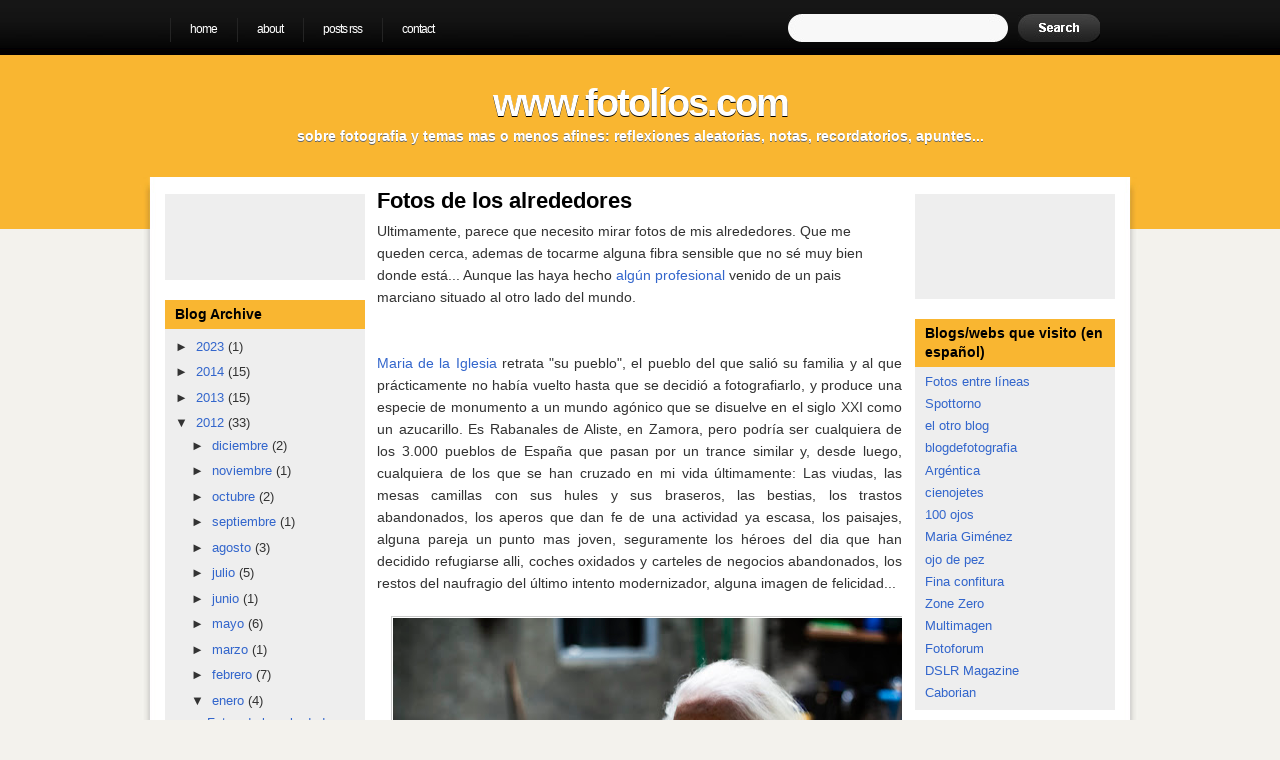

--- FILE ---
content_type: text/html; charset=UTF-8
request_url: https://fotolios.blogspot.com/2012/01/
body_size: 26027
content:
<!DOCTYPE html>
<html dir='ltr' xmlns='http://www.w3.org/1999/xhtml' xmlns:b='http://www.google.com/2005/gml/b' xmlns:data='http://www.google.com/2005/gml/data' xmlns:expr='http://www.google.com/2005/gml/expr'>
<head>
<link href='https://www.blogger.com/static/v1/widgets/2944754296-widget_css_bundle.css' rel='stylesheet' type='text/css'/>
<meta content='text/html; charset=UTF-8' http-equiv='Content-Type'/>
<meta content='blogger' name='generator'/>
<link href='https://fotolios.blogspot.com/favicon.ico' rel='icon' type='image/x-icon'/>
<link href='http://fotolios.blogspot.com/2012/01/' rel='canonical'/>
<link rel="alternate" type="application/atom+xml" title="www.fotolíos.com - Atom" href="https://fotolios.blogspot.com/feeds/posts/default" />
<link rel="alternate" type="application/rss+xml" title="www.fotolíos.com - RSS" href="https://fotolios.blogspot.com/feeds/posts/default?alt=rss" />
<link rel="service.post" type="application/atom+xml" title="www.fotolíos.com - Atom" href="https://www.blogger.com/feeds/4880815414411871236/posts/default" />
<!--Can't find substitution for tag [blog.ieCssRetrofitLinks]-->
<meta content='http://fotolios.blogspot.com/2012/01/' property='og:url'/>
<meta content='www.fotolíos.com' property='og:title'/>
<meta content='sobre fotografia y temas mas o menos afines: reflexiones aleatorias, notas, recordatorios, apuntes...' property='og:description'/>
<title>www.fotolíos.com: enero 2012</title>
<style id='page-skin-1' type='text/css'><!--
/*
-----------------------------------------------
Blogger Template Style
Name:     Proofing
Author:   Klodian
URL:      www.deluxetemplates.net
Date:     February 2010
License:  This free Blogger template is licensed under the Creative Commons Attribution 3.0 License, which permits both personal and commercial use. However, to satisfy the 'attribution' clause of the license, you are required to keep the footer links intact which provides due credit to its authors. For more specific details about the license, you may visit the URL below:
http://creativecommons.org/licenses/by/3.0/
----------------------------------------------- */
#navbar-iframe {
display: none !important;
}
/* Variable definitions
====================
<Variable name="bgcolor" description="Page Background Color"
type="color" default="#fff">
<Variable name="textcolor" description="Text Color"
type="color" default="#333">
<Variable name="linkcolor" description="Link Color"
type="color" default="#58a">
<Variable name="pagetitlecolor" description="Blog Title Color"
type="color" default="#666">
<Variable name="descriptioncolor" description="Blog Description Color"
type="color" default="#999">
<Variable name="titlecolor" description="Post Title Color"
type="color" default="#c60">
<Variable name="bordercolor" description="Border Color"
type="color" default="#ccc">
<Variable name="sidebarcolor" description="Sidebar Title Color"
type="color" default="#999">
<Variable name="sidebartextcolor" description="Sidebar Text Color"
type="color" default="#666">
<Variable name="visitedlinkcolor" description="Visited Link Color"
type="color" default="#999">
<Variable name="bodyfont" description="Text Font"
type="font" default="normal normal 100% Georgia, Serif">
<Variable name="headerfont" description="Sidebar Title Font"
type="font"
default="normal normal 78% 'Trebuchet MS',Trebuchet,Arial,Verdana,Sans-serif">
<Variable name="pagetitlefont" description="Blog Title Font"
type="font"
default="normal normal 200% Georgia, Serif">
<Variable name="descriptionfont" description="Blog Description Font"
type="font"
default="normal normal 78% 'Trebuchet MS', Trebuchet, Arial, Verdana, Sans-serif">
<Variable name="postfooterfont" description="Post Footer Font"
type="font"
default="normal normal 78% 'Trebuchet MS', Trebuchet, Arial, Verdana, Sans-serif">
<Variable name="startSide" description="Side where text starts in blog language"
type="automatic" default="left">
<Variable name="endSide" description="Side where text ends in blog language"
type="automatic" default="right">
*/
/* Use this with templates/template-threecol.html */
body {
background:url("https://blogger.googleusercontent.com/img/b/R29vZ2xl/AVvXsEids542czWzoCweOTYEB67NZ2Lxhl5xFNj62tGGnUZnqRuGMvvhznhbQ6BeTT0SFu4VHSQmDOS9rJtZ9Na6TB3oieE4Gyz8_xxlNqoMvBzfc0SXPkk6wSDDYnkByewC-vlhDJjRcSH1Hwg/s1600/img04.jpg") repeat-x scroll left top #F3F2ED;
color:#333333;
font:small Georgia Serif;
margin:0;
text-align:center;
}
a:link {
color:#3366CC;
text-decoration:none;
}
a:visited {
color:#3366CC;
text-decoration:none;
}
a:hover {
color:#333333;
text-decoration:underline;
}
a img {
border-width:0;
}
#header-wrapper {
height:177px;
margin:0 auto;
width:940px;
}
#header-inner {
background-position:center center;
margin-left:auto;
margin-right:auto;
}
#header {
color:#FFFFFF;
text-align:center;
}
#header h1 {
font:bold 38px helvetica,arial;
letter-spacing:-2px;
margin:0;
padding:82px 20px 3px;
text-shadow:0 1px 0 #000000;
text-transform:none;
}
#header a {
color:#FFFFFF;
text-decoration:none;
}
#header a:hover {
color:#FFFFFF;
}
#header .description {
color:#FFFFFF;
font:bold 14px arial;
letter-spacing:0;
margin:0;
padding:0 20px 15px;
text-shadow:0 1px 0 #666666;
text-transform:none;
}
#header img {
margin-left:auto;
margin-right:auto;
}
#outer-wrapper {
font:100% arial,helvetica;
margin:0 auto;
text-align:left;
width:1000px;
}
#main-wrapper {
float:left;
margin-left:12px;
margin-top:-50px;
overflow:hidden;
width:525px;
word-wrap:break-word;
}
#sidebar-wrapper {
float:right;
margin-right:25px;
margin-top:-35px;
overflow:hidden;
width:200px;
word-wrap:break-word;
}
#sidebar-wrapperL {
float:left;
margin-left:25px;
margin-top:-35px;
overflow:hidden;
width:200px;
word-wrap:break-word;
}
h2 {
background:none repeat scroll 0 0 #F9B631;
color:#000000;
font-family:arial;
font-size:14px;
letter-spacing:0;
margin:0;
padding:5px 10px;
text-transform:none;
}
h2.date-header {
background:none repeat scroll 0 0 transparent;
color:#888888;
font-family:georgia;
font-size:12px;
font-style:italic;
font-weight:normal;
letter-spacing:0;
margin:1.5em 0 0.5em;
padding:0;
text-transform:none;
}
.post {
border-bottom:1px solid #E0E0E0;
margin:0.5em 0 1.5em;
padding-bottom:1.5em;
}
.post h3 {
color:#000000;
font-size:22px;
font-weight:bold;
line-height:1.4em;
margin:0.25em 0 0;
padding:0 0 4px;
}
.post h3 a, .post h3 a:visited, .post h3 strong {
color:#000000;
display:block;
font-weight:bold;
text-decoration:none;
}
.post h3 strong, .post h3 a:hover {
color:#333333;
}
.post-body {
font-size:14px;
line-height:1.6em;
margin:0 0 0.75em;
}
.post-body blockquote {
line-height:1.3em;
}
.post-footer {
color:#999999;
font-family:georgia;
font-size:12px;
font-style:italic;
letter-spacing:0.1em;
margin:0.75em 0;
text-transform:none;
}
.comment-link {
margin-left:0.6em;
}
.post img, table.tr-caption-container {
border:1px solid #CCCCCC;
padding:1px;
}
.tr-caption-container img {
border:medium none;
padding:0;
}
.post blockquote {
font-family:georgia;
font-style:italic;
margin:1em 20px;
}
.post blockquote p {
margin:0.75em 0;
}
#comments h4 {
color:#666666;
font-size:14px;
font-weight:bold;
letter-spacing:0;
line-height:1.4em;
margin:1em 0;
text-transform:none;
}
#comments-block {
line-height:1.6em;
margin:1em 0 1.5em;
}
#comments-block .comment-author {
-moz-background-inline-policy:continuous;
background:none repeat scroll 0 0 #E8DEC4;
border:1px solid #E8DEC4;
font-size:15px;
font-weight:normal;
margin-right:20px;
padding:5px;
}
#comments .blogger-comment-icon, .blogger-comment-icon {
-moz-background-inline-policy:continuous;
background:none repeat scroll 0 0 #E8DEC4;
border-color:#E8DEC4;
border-style:solid;
border-width:2px 1px 1px;
line-height:16px;
padding:5px;
}
#comments-block .comment-body {
border-left:1px solid #E8DEC4;
border-right:1px solid #E8DEC4;
margin-left:0;
margin-right:20px;
padding:7px;
}
#comments-block .comment-footer {
border-bottom:1px solid #E8DEC4;
border-left:1px solid #E8DEC4;
border-right:1px solid #E8DEC4;
font-size:11px;
line-height:1.4em;
margin:-0.25em 20px 2em 0;
padding:5px;
text-transform:none;
}
#comments-block .comment-body p {
margin:0 0 0.75em;
}
.deleted-comment {
color:gray;
font-style:italic;
}
#blog-pager-newer-link {
float:left;
font-weight:bold;
}
#blog-pager-older-link {
float:right;
font-weight:bold;
text-transform:none;
}
#blog-pager {
text-align:center;
}
.feed-links {
clear:both;
line-height:2.5em;
}
.sidebar {
color:#333333;
line-height:1.5em;
}
.sidebar ul {
list-style:none outside none;
margin:0;
padding:0;
}
.sidebar li {
line-height:1.5em;
margin:0;
padding:0 0 0.25em 15px;
text-indent:-15px;
}
.sidebar .widget, .main .widget {
margin:0 0 1.5em;
}
.main .Blog {
border-bottom-width:0;
}
.profile-img {
border:1px solid #CCCCCC;
float:left;
margin:0 5px 5px 0;
padding:4px;
}
.profile-data {
color:#999999;
font:bold 78%/1.6em 'Trebuchet MS',Trebuchet,Arial,Verdana,Sans-serif;
letter-spacing:0.1em;
margin:0;
text-transform:uppercase;
}
.profile-datablock {
margin:0.5em 0;
}
.profile-textblock {
line-height:1.6em;
margin:0.5em 0;
}
.profile-link {
font:78% 'Trebuchet MS',Trebuchet,Arial,Verdana,Sans-serif;
letter-spacing:0.1em;
text-transform:uppercase;
}
#footer {
border-top:1px solid #E0E0E0;
height:100px;
margin:0 auto;
padding:0;
text-align:center;
width:920px;
}
#footer a {
color:#000000;
}
#menu {
float:left;
width:500px;
}
#menu ul {
line-height:normal;
list-style:none outside none;
margin:0;
padding:8px 0 0;
}
#menu li {
background:url("https://blogger.googleusercontent.com/img/b/R29vZ2xl/AVvXsEj9fVTNDo4xmeXd3K_QqYvZbQdongdUQUfo_wT9dKHfwRtUVCFcsEaSWS2zn-wjaQHccYqUWF9jYGtup86jD1A-J-fbyDK8C2fTX4ZYMo-1K4OtWxUviEFJzbb7O6EXYtzDpeHagFJ_xy0/s1600/img01.jpg") no-repeat scroll left 10px transparent;
display:block;
float:left;
}
#menu a {
color:#FFFFFF;
display:block;
float:left;
font-family:Arial,Helvetica,sans-serif;
font-size:12px;
font-weight:normal;
height:32px;
letter-spacing:-1px;
padding:14px 20px 0;
text-align:center;
text-decoration:none;
text-transform:lowercase;
}
#menu a:hover {
text-decoration:none;
}
#menu .current_page_item a {
}
#menu .first {
}
#search {
float:right;
padding:10px 10px 0 0;
}
#search form {
float:right;
margin:0;
padding:4px 0 0;
}
#search fieldset {
border:medium none;
margin:0;
padding:0;
}
#search input {
float:left;
font:12px Georgia,"Times New Roman",Times,serif;
}
#search-text {
background:url("https://blogger.googleusercontent.com/img/b/R29vZ2xl/AVvXsEjFv5YndvgPdKTrczYqpWoKrkvLYypBh0_Vs5ji2KbhMwsug_Xz5YfN_V7jNnFPE-_dm-eyvMXTu2z1SASiJLOszm4TwSjYXqj_QSW8-GI9DR6KlNgj5dGYbR0DXqt_2rQHVAx9LDZig0Q/s1600/img02.jpg") no-repeat scroll left top transparent;
border:medium none;
color:#000000;
height:28px;
padding:6px 0 0 7px;
width:213px;
}
#search-submit {
background:url("https://blogger.googleusercontent.com/img/b/R29vZ2xl/AVvXsEh_Tjb_jnJUxqa0n-w0DBAnS_2TqKLd6U8jTlzZzrBNCOioL0EveGWU8vbkBVC8R2oqWWIyjt3fYs5giPLZyS9uMv7_6FEgaIVGqzOscprosLUodajFDau_afHhs4Vjd3m_lqfpqhfGcJE/s1600/img03.jpg") no-repeat scroll left top transparent;
border:medium none;
color:#FFFFFF;
height:28px;
margin-left:10px;
padding:0 5px;
text-indent:-9999px;
width:82px;
}
#content-wrapper {
background:url("https://blogger.googleusercontent.com/img/b/R29vZ2xl/AVvXsEgGe7TC2VD2oyaZDIEv17EgqUQ-KILW3JIj8kmHZ-veonZjQjO3CxFAfZYl3wdxG15chRzgvT411OKMRXFO5O_9F07uu3JGEJ5X17xyOhwmCkqVrpVFVdxLCNfGWcfDazfqIDXkw5VCGJE/s1600/img06.jpg") repeat-y scroll left top transparent;
width:1000px;
}
#page-bgtop {
background:url("https://blogger.googleusercontent.com/img/b/R29vZ2xl/AVvXsEghPySy5mbKTqGIt1vUo9MwuP74F_W1XIe1qO7UYy6CIMXreBIEHbgHFP_dzv0DR1VXTsL3II2UgKhwWkdyukhUcPJEj8uOn2Isqzn51h5w3k71uARgI7oCjoPclKGeJG7CtY9e-muXmLk/s1600/img05.jpg") no-repeat scroll left top transparent;
height:52px;
}
.widget-content {
background:none repeat scroll 0 0 #EEEEEE;
padding:5px 10px;
}

--></style>
<link href='https://www.blogger.com/dyn-css/authorization.css?targetBlogID=4880815414411871236&amp;zx=4a16b85d-544e-4741-828b-249f75189c43' media='none' onload='if(media!=&#39;all&#39;)media=&#39;all&#39;' rel='stylesheet'/><noscript><link href='https://www.blogger.com/dyn-css/authorization.css?targetBlogID=4880815414411871236&amp;zx=4a16b85d-544e-4741-828b-249f75189c43' rel='stylesheet'/></noscript>
<meta name='google-adsense-platform-account' content='ca-host-pub-1556223355139109'/>
<meta name='google-adsense-platform-domain' content='blogspot.com'/>

<!-- data-ad-client=ca-pub-6382490621900797 -->

</head>
<body>
<div class='navbar section' id='navbar'><div class='widget Navbar' data-version='1' id='Navbar1'><script type="text/javascript">
    function setAttributeOnload(object, attribute, val) {
      if(window.addEventListener) {
        window.addEventListener('load',
          function(){ object[attribute] = val; }, false);
      } else {
        window.attachEvent('onload', function(){ object[attribute] = val; });
      }
    }
  </script>
<div id="navbar-iframe-container"></div>
<script type="text/javascript" src="https://apis.google.com/js/platform.js"></script>
<script type="text/javascript">
      gapi.load("gapi.iframes:gapi.iframes.style.bubble", function() {
        if (gapi.iframes && gapi.iframes.getContext) {
          gapi.iframes.getContext().openChild({
              url: 'https://www.blogger.com/navbar/4880815414411871236?origin\x3dhttps://fotolios.blogspot.com',
              where: document.getElementById("navbar-iframe-container"),
              id: "navbar-iframe"
          });
        }
      });
    </script><script type="text/javascript">
(function() {
var script = document.createElement('script');
script.type = 'text/javascript';
script.src = '//pagead2.googlesyndication.com/pagead/js/google_top_exp.js';
var head = document.getElementsByTagName('head')[0];
if (head) {
head.appendChild(script);
}})();
</script>
</div></div>
<div id='outer-wrapper'><div id='wrap2'>
<!-- skip links for text browsers -->
<span id='skiplinks' style='display:none;'>
<a href='#main'>skip to main </a> |
      <a href='#sidebar'>skip to sidebar</a>
</span>
<div id='header-wrapper'>
<div id='menu'>
<ul>
<li><a Title='Inicio' href='https://fotolios.blogspot.com/'>Home</a></li>
<li><a href='#'>About</a></li>
<li><a href='https://fotolios.blogspot.com/feeds/posts/default'>Posts RSS</a></li>
<li><a href='#'>Contact</a></li>
</ul>
</div>
<!-- end #menu -->
<div id='search'>
<form action='/search' method='get'>
<fieldset>
<input id='search-text' name='q' size='15' type='text'/>
<input id='search-submit' type='submit' value='GO'/>
</fieldset>
</form>
</div>
<div class='header section' id='header'><div class='widget Header' data-version='1' id='Header1'>
<div id='header-inner'>
<div class='titlewrapper'>
<h1 class='title'>
<a href='https://fotolios.blogspot.com/'>
www.fotolíos.com
</a>
</h1>
</div>
<div class='descriptionwrapper'>
<p class='description'><span>sobre fotografia y temas mas o menos afines: reflexiones aleatorias, notas, recordatorios, apuntes...</span></p>
</div>
</div>
</div></div>
</div>
<div id='page-bgtop'></div>
<div id='content-wrapper'>
<div id='crosscol-wrapper' style='text-align:center'>
<div class='crosscol no-items section' id='crosscol'></div>
</div>
<div id='sidebar-wrapperL'>
<div class='sidebar section' id='sidebar2'><div class='widget Text' data-version='1' id='Text2'>
<div class='widget-content'>
<br /><br /><br /><br />
</div>
<div class='clear'></div>
</div><div class='widget BlogArchive' data-version='1' id='BlogArchive1'>
<h2>Blog Archive</h2>
<div class='widget-content'>
<div id='ArchiveList'>
<div id='BlogArchive1_ArchiveList'>
<ul class='hierarchy'>
<li class='archivedate collapsed'>
<a class='toggle' href='javascript:void(0)'>
<span class='zippy'>

        &#9658;&#160;
      
</span>
</a>
<a class='post-count-link' href='https://fotolios.blogspot.com/2023/'>
2023
</a>
<span class='post-count' dir='ltr'>(1)</span>
<ul class='hierarchy'>
<li class='archivedate collapsed'>
<a class='toggle' href='javascript:void(0)'>
<span class='zippy'>

        &#9658;&#160;
      
</span>
</a>
<a class='post-count-link' href='https://fotolios.blogspot.com/2023/12/'>
diciembre
</a>
<span class='post-count' dir='ltr'>(1)</span>
</li>
</ul>
</li>
</ul>
<ul class='hierarchy'>
<li class='archivedate collapsed'>
<a class='toggle' href='javascript:void(0)'>
<span class='zippy'>

        &#9658;&#160;
      
</span>
</a>
<a class='post-count-link' href='https://fotolios.blogspot.com/2014/'>
2014
</a>
<span class='post-count' dir='ltr'>(15)</span>
<ul class='hierarchy'>
<li class='archivedate collapsed'>
<a class='toggle' href='javascript:void(0)'>
<span class='zippy'>

        &#9658;&#160;
      
</span>
</a>
<a class='post-count-link' href='https://fotolios.blogspot.com/2014/12/'>
diciembre
</a>
<span class='post-count' dir='ltr'>(2)</span>
</li>
</ul>
<ul class='hierarchy'>
<li class='archivedate collapsed'>
<a class='toggle' href='javascript:void(0)'>
<span class='zippy'>

        &#9658;&#160;
      
</span>
</a>
<a class='post-count-link' href='https://fotolios.blogspot.com/2014/08/'>
agosto
</a>
<span class='post-count' dir='ltr'>(1)</span>
</li>
</ul>
<ul class='hierarchy'>
<li class='archivedate collapsed'>
<a class='toggle' href='javascript:void(0)'>
<span class='zippy'>

        &#9658;&#160;
      
</span>
</a>
<a class='post-count-link' href='https://fotolios.blogspot.com/2014/07/'>
julio
</a>
<span class='post-count' dir='ltr'>(1)</span>
</li>
</ul>
<ul class='hierarchy'>
<li class='archivedate collapsed'>
<a class='toggle' href='javascript:void(0)'>
<span class='zippy'>

        &#9658;&#160;
      
</span>
</a>
<a class='post-count-link' href='https://fotolios.blogspot.com/2014/06/'>
junio
</a>
<span class='post-count' dir='ltr'>(3)</span>
</li>
</ul>
<ul class='hierarchy'>
<li class='archivedate collapsed'>
<a class='toggle' href='javascript:void(0)'>
<span class='zippy'>

        &#9658;&#160;
      
</span>
</a>
<a class='post-count-link' href='https://fotolios.blogspot.com/2014/05/'>
mayo
</a>
<span class='post-count' dir='ltr'>(1)</span>
</li>
</ul>
<ul class='hierarchy'>
<li class='archivedate collapsed'>
<a class='toggle' href='javascript:void(0)'>
<span class='zippy'>

        &#9658;&#160;
      
</span>
</a>
<a class='post-count-link' href='https://fotolios.blogspot.com/2014/04/'>
abril
</a>
<span class='post-count' dir='ltr'>(5)</span>
</li>
</ul>
<ul class='hierarchy'>
<li class='archivedate collapsed'>
<a class='toggle' href='javascript:void(0)'>
<span class='zippy'>

        &#9658;&#160;
      
</span>
</a>
<a class='post-count-link' href='https://fotolios.blogspot.com/2014/03/'>
marzo
</a>
<span class='post-count' dir='ltr'>(2)</span>
</li>
</ul>
</li>
</ul>
<ul class='hierarchy'>
<li class='archivedate collapsed'>
<a class='toggle' href='javascript:void(0)'>
<span class='zippy'>

        &#9658;&#160;
      
</span>
</a>
<a class='post-count-link' href='https://fotolios.blogspot.com/2013/'>
2013
</a>
<span class='post-count' dir='ltr'>(15)</span>
<ul class='hierarchy'>
<li class='archivedate collapsed'>
<a class='toggle' href='javascript:void(0)'>
<span class='zippy'>

        &#9658;&#160;
      
</span>
</a>
<a class='post-count-link' href='https://fotolios.blogspot.com/2013/11/'>
noviembre
</a>
<span class='post-count' dir='ltr'>(3)</span>
</li>
</ul>
<ul class='hierarchy'>
<li class='archivedate collapsed'>
<a class='toggle' href='javascript:void(0)'>
<span class='zippy'>

        &#9658;&#160;
      
</span>
</a>
<a class='post-count-link' href='https://fotolios.blogspot.com/2013/10/'>
octubre
</a>
<span class='post-count' dir='ltr'>(3)</span>
</li>
</ul>
<ul class='hierarchy'>
<li class='archivedate collapsed'>
<a class='toggle' href='javascript:void(0)'>
<span class='zippy'>

        &#9658;&#160;
      
</span>
</a>
<a class='post-count-link' href='https://fotolios.blogspot.com/2013/09/'>
septiembre
</a>
<span class='post-count' dir='ltr'>(2)</span>
</li>
</ul>
<ul class='hierarchy'>
<li class='archivedate collapsed'>
<a class='toggle' href='javascript:void(0)'>
<span class='zippy'>

        &#9658;&#160;
      
</span>
</a>
<a class='post-count-link' href='https://fotolios.blogspot.com/2013/07/'>
julio
</a>
<span class='post-count' dir='ltr'>(2)</span>
</li>
</ul>
<ul class='hierarchy'>
<li class='archivedate collapsed'>
<a class='toggle' href='javascript:void(0)'>
<span class='zippy'>

        &#9658;&#160;
      
</span>
</a>
<a class='post-count-link' href='https://fotolios.blogspot.com/2013/06/'>
junio
</a>
<span class='post-count' dir='ltr'>(2)</span>
</li>
</ul>
<ul class='hierarchy'>
<li class='archivedate collapsed'>
<a class='toggle' href='javascript:void(0)'>
<span class='zippy'>

        &#9658;&#160;
      
</span>
</a>
<a class='post-count-link' href='https://fotolios.blogspot.com/2013/05/'>
mayo
</a>
<span class='post-count' dir='ltr'>(1)</span>
</li>
</ul>
<ul class='hierarchy'>
<li class='archivedate collapsed'>
<a class='toggle' href='javascript:void(0)'>
<span class='zippy'>

        &#9658;&#160;
      
</span>
</a>
<a class='post-count-link' href='https://fotolios.blogspot.com/2013/04/'>
abril
</a>
<span class='post-count' dir='ltr'>(1)</span>
</li>
</ul>
<ul class='hierarchy'>
<li class='archivedate collapsed'>
<a class='toggle' href='javascript:void(0)'>
<span class='zippy'>

        &#9658;&#160;
      
</span>
</a>
<a class='post-count-link' href='https://fotolios.blogspot.com/2013/01/'>
enero
</a>
<span class='post-count' dir='ltr'>(1)</span>
</li>
</ul>
</li>
</ul>
<ul class='hierarchy'>
<li class='archivedate expanded'>
<a class='toggle' href='javascript:void(0)'>
<span class='zippy toggle-open'>

        &#9660;&#160;
      
</span>
</a>
<a class='post-count-link' href='https://fotolios.blogspot.com/2012/'>
2012
</a>
<span class='post-count' dir='ltr'>(33)</span>
<ul class='hierarchy'>
<li class='archivedate collapsed'>
<a class='toggle' href='javascript:void(0)'>
<span class='zippy'>

        &#9658;&#160;
      
</span>
</a>
<a class='post-count-link' href='https://fotolios.blogspot.com/2012/12/'>
diciembre
</a>
<span class='post-count' dir='ltr'>(2)</span>
</li>
</ul>
<ul class='hierarchy'>
<li class='archivedate collapsed'>
<a class='toggle' href='javascript:void(0)'>
<span class='zippy'>

        &#9658;&#160;
      
</span>
</a>
<a class='post-count-link' href='https://fotolios.blogspot.com/2012/11/'>
noviembre
</a>
<span class='post-count' dir='ltr'>(1)</span>
</li>
</ul>
<ul class='hierarchy'>
<li class='archivedate collapsed'>
<a class='toggle' href='javascript:void(0)'>
<span class='zippy'>

        &#9658;&#160;
      
</span>
</a>
<a class='post-count-link' href='https://fotolios.blogspot.com/2012/10/'>
octubre
</a>
<span class='post-count' dir='ltr'>(2)</span>
</li>
</ul>
<ul class='hierarchy'>
<li class='archivedate collapsed'>
<a class='toggle' href='javascript:void(0)'>
<span class='zippy'>

        &#9658;&#160;
      
</span>
</a>
<a class='post-count-link' href='https://fotolios.blogspot.com/2012/09/'>
septiembre
</a>
<span class='post-count' dir='ltr'>(1)</span>
</li>
</ul>
<ul class='hierarchy'>
<li class='archivedate collapsed'>
<a class='toggle' href='javascript:void(0)'>
<span class='zippy'>

        &#9658;&#160;
      
</span>
</a>
<a class='post-count-link' href='https://fotolios.blogspot.com/2012/08/'>
agosto
</a>
<span class='post-count' dir='ltr'>(3)</span>
</li>
</ul>
<ul class='hierarchy'>
<li class='archivedate collapsed'>
<a class='toggle' href='javascript:void(0)'>
<span class='zippy'>

        &#9658;&#160;
      
</span>
</a>
<a class='post-count-link' href='https://fotolios.blogspot.com/2012/07/'>
julio
</a>
<span class='post-count' dir='ltr'>(5)</span>
</li>
</ul>
<ul class='hierarchy'>
<li class='archivedate collapsed'>
<a class='toggle' href='javascript:void(0)'>
<span class='zippy'>

        &#9658;&#160;
      
</span>
</a>
<a class='post-count-link' href='https://fotolios.blogspot.com/2012/06/'>
junio
</a>
<span class='post-count' dir='ltr'>(1)</span>
</li>
</ul>
<ul class='hierarchy'>
<li class='archivedate collapsed'>
<a class='toggle' href='javascript:void(0)'>
<span class='zippy'>

        &#9658;&#160;
      
</span>
</a>
<a class='post-count-link' href='https://fotolios.blogspot.com/2012/05/'>
mayo
</a>
<span class='post-count' dir='ltr'>(6)</span>
</li>
</ul>
<ul class='hierarchy'>
<li class='archivedate collapsed'>
<a class='toggle' href='javascript:void(0)'>
<span class='zippy'>

        &#9658;&#160;
      
</span>
</a>
<a class='post-count-link' href='https://fotolios.blogspot.com/2012/03/'>
marzo
</a>
<span class='post-count' dir='ltr'>(1)</span>
</li>
</ul>
<ul class='hierarchy'>
<li class='archivedate collapsed'>
<a class='toggle' href='javascript:void(0)'>
<span class='zippy'>

        &#9658;&#160;
      
</span>
</a>
<a class='post-count-link' href='https://fotolios.blogspot.com/2012/02/'>
febrero
</a>
<span class='post-count' dir='ltr'>(7)</span>
</li>
</ul>
<ul class='hierarchy'>
<li class='archivedate expanded'>
<a class='toggle' href='javascript:void(0)'>
<span class='zippy toggle-open'>

        &#9660;&#160;
      
</span>
</a>
<a class='post-count-link' href='https://fotolios.blogspot.com/2012/01/'>
enero
</a>
<span class='post-count' dir='ltr'>(4)</span>
<ul class='posts'>
<li><a href='https://fotolios.blogspot.com/2012/01/fotos-de-los-alrededores.html'>Fotos de los alrededores</a></li>
<li><a href='https://fotolios.blogspot.com/2012/01/el-tercer-lunes-de-enero-o-ocupa.html'>El tercer lunes de enero... o ocupa Washington</a></li>
<li><a href='https://fotolios.blogspot.com/2012/01/la-leica-del-pobre.html'>La Leica del pobre</a></li>
<li><a href='https://fotolios.blogspot.com/2012/01/una-vida-bien-aprovechada.html'>Una vida bien aprovechada</a></li>
</ul>
</li>
</ul>
</li>
</ul>
<ul class='hierarchy'>
<li class='archivedate collapsed'>
<a class='toggle' href='javascript:void(0)'>
<span class='zippy'>

        &#9658;&#160;
      
</span>
</a>
<a class='post-count-link' href='https://fotolios.blogspot.com/2011/'>
2011
</a>
<span class='post-count' dir='ltr'>(48)</span>
<ul class='hierarchy'>
<li class='archivedate collapsed'>
<a class='toggle' href='javascript:void(0)'>
<span class='zippy'>

        &#9658;&#160;
      
</span>
</a>
<a class='post-count-link' href='https://fotolios.blogspot.com/2011/12/'>
diciembre
</a>
<span class='post-count' dir='ltr'>(1)</span>
</li>
</ul>
<ul class='hierarchy'>
<li class='archivedate collapsed'>
<a class='toggle' href='javascript:void(0)'>
<span class='zippy'>

        &#9658;&#160;
      
</span>
</a>
<a class='post-count-link' href='https://fotolios.blogspot.com/2011/11/'>
noviembre
</a>
<span class='post-count' dir='ltr'>(2)</span>
</li>
</ul>
<ul class='hierarchy'>
<li class='archivedate collapsed'>
<a class='toggle' href='javascript:void(0)'>
<span class='zippy'>

        &#9658;&#160;
      
</span>
</a>
<a class='post-count-link' href='https://fotolios.blogspot.com/2011/10/'>
octubre
</a>
<span class='post-count' dir='ltr'>(1)</span>
</li>
</ul>
<ul class='hierarchy'>
<li class='archivedate collapsed'>
<a class='toggle' href='javascript:void(0)'>
<span class='zippy'>

        &#9658;&#160;
      
</span>
</a>
<a class='post-count-link' href='https://fotolios.blogspot.com/2011/09/'>
septiembre
</a>
<span class='post-count' dir='ltr'>(4)</span>
</li>
</ul>
<ul class='hierarchy'>
<li class='archivedate collapsed'>
<a class='toggle' href='javascript:void(0)'>
<span class='zippy'>

        &#9658;&#160;
      
</span>
</a>
<a class='post-count-link' href='https://fotolios.blogspot.com/2011/08/'>
agosto
</a>
<span class='post-count' dir='ltr'>(3)</span>
</li>
</ul>
<ul class='hierarchy'>
<li class='archivedate collapsed'>
<a class='toggle' href='javascript:void(0)'>
<span class='zippy'>

        &#9658;&#160;
      
</span>
</a>
<a class='post-count-link' href='https://fotolios.blogspot.com/2011/07/'>
julio
</a>
<span class='post-count' dir='ltr'>(5)</span>
</li>
</ul>
<ul class='hierarchy'>
<li class='archivedate collapsed'>
<a class='toggle' href='javascript:void(0)'>
<span class='zippy'>

        &#9658;&#160;
      
</span>
</a>
<a class='post-count-link' href='https://fotolios.blogspot.com/2011/06/'>
junio
</a>
<span class='post-count' dir='ltr'>(4)</span>
</li>
</ul>
<ul class='hierarchy'>
<li class='archivedate collapsed'>
<a class='toggle' href='javascript:void(0)'>
<span class='zippy'>

        &#9658;&#160;
      
</span>
</a>
<a class='post-count-link' href='https://fotolios.blogspot.com/2011/05/'>
mayo
</a>
<span class='post-count' dir='ltr'>(3)</span>
</li>
</ul>
<ul class='hierarchy'>
<li class='archivedate collapsed'>
<a class='toggle' href='javascript:void(0)'>
<span class='zippy'>

        &#9658;&#160;
      
</span>
</a>
<a class='post-count-link' href='https://fotolios.blogspot.com/2011/04/'>
abril
</a>
<span class='post-count' dir='ltr'>(7)</span>
</li>
</ul>
<ul class='hierarchy'>
<li class='archivedate collapsed'>
<a class='toggle' href='javascript:void(0)'>
<span class='zippy'>

        &#9658;&#160;
      
</span>
</a>
<a class='post-count-link' href='https://fotolios.blogspot.com/2011/03/'>
marzo
</a>
<span class='post-count' dir='ltr'>(7)</span>
</li>
</ul>
<ul class='hierarchy'>
<li class='archivedate collapsed'>
<a class='toggle' href='javascript:void(0)'>
<span class='zippy'>

        &#9658;&#160;
      
</span>
</a>
<a class='post-count-link' href='https://fotolios.blogspot.com/2011/02/'>
febrero
</a>
<span class='post-count' dir='ltr'>(3)</span>
</li>
</ul>
<ul class='hierarchy'>
<li class='archivedate collapsed'>
<a class='toggle' href='javascript:void(0)'>
<span class='zippy'>

        &#9658;&#160;
      
</span>
</a>
<a class='post-count-link' href='https://fotolios.blogspot.com/2011/01/'>
enero
</a>
<span class='post-count' dir='ltr'>(8)</span>
</li>
</ul>
</li>
</ul>
<ul class='hierarchy'>
<li class='archivedate collapsed'>
<a class='toggle' href='javascript:void(0)'>
<span class='zippy'>

        &#9658;&#160;
      
</span>
</a>
<a class='post-count-link' href='https://fotolios.blogspot.com/2010/'>
2010
</a>
<span class='post-count' dir='ltr'>(70)</span>
<ul class='hierarchy'>
<li class='archivedate collapsed'>
<a class='toggle' href='javascript:void(0)'>
<span class='zippy'>

        &#9658;&#160;
      
</span>
</a>
<a class='post-count-link' href='https://fotolios.blogspot.com/2010/12/'>
diciembre
</a>
<span class='post-count' dir='ltr'>(6)</span>
</li>
</ul>
<ul class='hierarchy'>
<li class='archivedate collapsed'>
<a class='toggle' href='javascript:void(0)'>
<span class='zippy'>

        &#9658;&#160;
      
</span>
</a>
<a class='post-count-link' href='https://fotolios.blogspot.com/2010/11/'>
noviembre
</a>
<span class='post-count' dir='ltr'>(9)</span>
</li>
</ul>
<ul class='hierarchy'>
<li class='archivedate collapsed'>
<a class='toggle' href='javascript:void(0)'>
<span class='zippy'>

        &#9658;&#160;
      
</span>
</a>
<a class='post-count-link' href='https://fotolios.blogspot.com/2010/10/'>
octubre
</a>
<span class='post-count' dir='ltr'>(3)</span>
</li>
</ul>
<ul class='hierarchy'>
<li class='archivedate collapsed'>
<a class='toggle' href='javascript:void(0)'>
<span class='zippy'>

        &#9658;&#160;
      
</span>
</a>
<a class='post-count-link' href='https://fotolios.blogspot.com/2010/09/'>
septiembre
</a>
<span class='post-count' dir='ltr'>(7)</span>
</li>
</ul>
<ul class='hierarchy'>
<li class='archivedate collapsed'>
<a class='toggle' href='javascript:void(0)'>
<span class='zippy'>

        &#9658;&#160;
      
</span>
</a>
<a class='post-count-link' href='https://fotolios.blogspot.com/2010/08/'>
agosto
</a>
<span class='post-count' dir='ltr'>(4)</span>
</li>
</ul>
<ul class='hierarchy'>
<li class='archivedate collapsed'>
<a class='toggle' href='javascript:void(0)'>
<span class='zippy'>

        &#9658;&#160;
      
</span>
</a>
<a class='post-count-link' href='https://fotolios.blogspot.com/2010/07/'>
julio
</a>
<span class='post-count' dir='ltr'>(4)</span>
</li>
</ul>
<ul class='hierarchy'>
<li class='archivedate collapsed'>
<a class='toggle' href='javascript:void(0)'>
<span class='zippy'>

        &#9658;&#160;
      
</span>
</a>
<a class='post-count-link' href='https://fotolios.blogspot.com/2010/06/'>
junio
</a>
<span class='post-count' dir='ltr'>(4)</span>
</li>
</ul>
<ul class='hierarchy'>
<li class='archivedate collapsed'>
<a class='toggle' href='javascript:void(0)'>
<span class='zippy'>

        &#9658;&#160;
      
</span>
</a>
<a class='post-count-link' href='https://fotolios.blogspot.com/2010/05/'>
mayo
</a>
<span class='post-count' dir='ltr'>(5)</span>
</li>
</ul>
<ul class='hierarchy'>
<li class='archivedate collapsed'>
<a class='toggle' href='javascript:void(0)'>
<span class='zippy'>

        &#9658;&#160;
      
</span>
</a>
<a class='post-count-link' href='https://fotolios.blogspot.com/2010/04/'>
abril
</a>
<span class='post-count' dir='ltr'>(7)</span>
</li>
</ul>
<ul class='hierarchy'>
<li class='archivedate collapsed'>
<a class='toggle' href='javascript:void(0)'>
<span class='zippy'>

        &#9658;&#160;
      
</span>
</a>
<a class='post-count-link' href='https://fotolios.blogspot.com/2010/03/'>
marzo
</a>
<span class='post-count' dir='ltr'>(9)</span>
</li>
</ul>
<ul class='hierarchy'>
<li class='archivedate collapsed'>
<a class='toggle' href='javascript:void(0)'>
<span class='zippy'>

        &#9658;&#160;
      
</span>
</a>
<a class='post-count-link' href='https://fotolios.blogspot.com/2010/02/'>
febrero
</a>
<span class='post-count' dir='ltr'>(4)</span>
</li>
</ul>
<ul class='hierarchy'>
<li class='archivedate collapsed'>
<a class='toggle' href='javascript:void(0)'>
<span class='zippy'>

        &#9658;&#160;
      
</span>
</a>
<a class='post-count-link' href='https://fotolios.blogspot.com/2010/01/'>
enero
</a>
<span class='post-count' dir='ltr'>(8)</span>
</li>
</ul>
</li>
</ul>
<ul class='hierarchy'>
<li class='archivedate collapsed'>
<a class='toggle' href='javascript:void(0)'>
<span class='zippy'>

        &#9658;&#160;
      
</span>
</a>
<a class='post-count-link' href='https://fotolios.blogspot.com/2009/'>
2009
</a>
<span class='post-count' dir='ltr'>(108)</span>
<ul class='hierarchy'>
<li class='archivedate collapsed'>
<a class='toggle' href='javascript:void(0)'>
<span class='zippy'>

        &#9658;&#160;
      
</span>
</a>
<a class='post-count-link' href='https://fotolios.blogspot.com/2009/12/'>
diciembre
</a>
<span class='post-count' dir='ltr'>(11)</span>
</li>
</ul>
<ul class='hierarchy'>
<li class='archivedate collapsed'>
<a class='toggle' href='javascript:void(0)'>
<span class='zippy'>

        &#9658;&#160;
      
</span>
</a>
<a class='post-count-link' href='https://fotolios.blogspot.com/2009/11/'>
noviembre
</a>
<span class='post-count' dir='ltr'>(11)</span>
</li>
</ul>
<ul class='hierarchy'>
<li class='archivedate collapsed'>
<a class='toggle' href='javascript:void(0)'>
<span class='zippy'>

        &#9658;&#160;
      
</span>
</a>
<a class='post-count-link' href='https://fotolios.blogspot.com/2009/10/'>
octubre
</a>
<span class='post-count' dir='ltr'>(9)</span>
</li>
</ul>
<ul class='hierarchy'>
<li class='archivedate collapsed'>
<a class='toggle' href='javascript:void(0)'>
<span class='zippy'>

        &#9658;&#160;
      
</span>
</a>
<a class='post-count-link' href='https://fotolios.blogspot.com/2009/09/'>
septiembre
</a>
<span class='post-count' dir='ltr'>(9)</span>
</li>
</ul>
<ul class='hierarchy'>
<li class='archivedate collapsed'>
<a class='toggle' href='javascript:void(0)'>
<span class='zippy'>

        &#9658;&#160;
      
</span>
</a>
<a class='post-count-link' href='https://fotolios.blogspot.com/2009/08/'>
agosto
</a>
<span class='post-count' dir='ltr'>(5)</span>
</li>
</ul>
<ul class='hierarchy'>
<li class='archivedate collapsed'>
<a class='toggle' href='javascript:void(0)'>
<span class='zippy'>

        &#9658;&#160;
      
</span>
</a>
<a class='post-count-link' href='https://fotolios.blogspot.com/2009/07/'>
julio
</a>
<span class='post-count' dir='ltr'>(4)</span>
</li>
</ul>
<ul class='hierarchy'>
<li class='archivedate collapsed'>
<a class='toggle' href='javascript:void(0)'>
<span class='zippy'>

        &#9658;&#160;
      
</span>
</a>
<a class='post-count-link' href='https://fotolios.blogspot.com/2009/06/'>
junio
</a>
<span class='post-count' dir='ltr'>(5)</span>
</li>
</ul>
<ul class='hierarchy'>
<li class='archivedate collapsed'>
<a class='toggle' href='javascript:void(0)'>
<span class='zippy'>

        &#9658;&#160;
      
</span>
</a>
<a class='post-count-link' href='https://fotolios.blogspot.com/2009/05/'>
mayo
</a>
<span class='post-count' dir='ltr'>(10)</span>
</li>
</ul>
<ul class='hierarchy'>
<li class='archivedate collapsed'>
<a class='toggle' href='javascript:void(0)'>
<span class='zippy'>

        &#9658;&#160;
      
</span>
</a>
<a class='post-count-link' href='https://fotolios.blogspot.com/2009/04/'>
abril
</a>
<span class='post-count' dir='ltr'>(14)</span>
</li>
</ul>
<ul class='hierarchy'>
<li class='archivedate collapsed'>
<a class='toggle' href='javascript:void(0)'>
<span class='zippy'>

        &#9658;&#160;
      
</span>
</a>
<a class='post-count-link' href='https://fotolios.blogspot.com/2009/03/'>
marzo
</a>
<span class='post-count' dir='ltr'>(8)</span>
</li>
</ul>
<ul class='hierarchy'>
<li class='archivedate collapsed'>
<a class='toggle' href='javascript:void(0)'>
<span class='zippy'>

        &#9658;&#160;
      
</span>
</a>
<a class='post-count-link' href='https://fotolios.blogspot.com/2009/02/'>
febrero
</a>
<span class='post-count' dir='ltr'>(14)</span>
</li>
</ul>
<ul class='hierarchy'>
<li class='archivedate collapsed'>
<a class='toggle' href='javascript:void(0)'>
<span class='zippy'>

        &#9658;&#160;
      
</span>
</a>
<a class='post-count-link' href='https://fotolios.blogspot.com/2009/01/'>
enero
</a>
<span class='post-count' dir='ltr'>(8)</span>
</li>
</ul>
</li>
</ul>
<ul class='hierarchy'>
<li class='archivedate collapsed'>
<a class='toggle' href='javascript:void(0)'>
<span class='zippy'>

        &#9658;&#160;
      
</span>
</a>
<a class='post-count-link' href='https://fotolios.blogspot.com/2008/'>
2008
</a>
<span class='post-count' dir='ltr'>(110)</span>
<ul class='hierarchy'>
<li class='archivedate collapsed'>
<a class='toggle' href='javascript:void(0)'>
<span class='zippy'>

        &#9658;&#160;
      
</span>
</a>
<a class='post-count-link' href='https://fotolios.blogspot.com/2008/12/'>
diciembre
</a>
<span class='post-count' dir='ltr'>(5)</span>
</li>
</ul>
<ul class='hierarchy'>
<li class='archivedate collapsed'>
<a class='toggle' href='javascript:void(0)'>
<span class='zippy'>

        &#9658;&#160;
      
</span>
</a>
<a class='post-count-link' href='https://fotolios.blogspot.com/2008/11/'>
noviembre
</a>
<span class='post-count' dir='ltr'>(8)</span>
</li>
</ul>
<ul class='hierarchy'>
<li class='archivedate collapsed'>
<a class='toggle' href='javascript:void(0)'>
<span class='zippy'>

        &#9658;&#160;
      
</span>
</a>
<a class='post-count-link' href='https://fotolios.blogspot.com/2008/10/'>
octubre
</a>
<span class='post-count' dir='ltr'>(12)</span>
</li>
</ul>
<ul class='hierarchy'>
<li class='archivedate collapsed'>
<a class='toggle' href='javascript:void(0)'>
<span class='zippy'>

        &#9658;&#160;
      
</span>
</a>
<a class='post-count-link' href='https://fotolios.blogspot.com/2008/09/'>
septiembre
</a>
<span class='post-count' dir='ltr'>(11)</span>
</li>
</ul>
<ul class='hierarchy'>
<li class='archivedate collapsed'>
<a class='toggle' href='javascript:void(0)'>
<span class='zippy'>

        &#9658;&#160;
      
</span>
</a>
<a class='post-count-link' href='https://fotolios.blogspot.com/2008/08/'>
agosto
</a>
<span class='post-count' dir='ltr'>(9)</span>
</li>
</ul>
<ul class='hierarchy'>
<li class='archivedate collapsed'>
<a class='toggle' href='javascript:void(0)'>
<span class='zippy'>

        &#9658;&#160;
      
</span>
</a>
<a class='post-count-link' href='https://fotolios.blogspot.com/2008/07/'>
julio
</a>
<span class='post-count' dir='ltr'>(8)</span>
</li>
</ul>
<ul class='hierarchy'>
<li class='archivedate collapsed'>
<a class='toggle' href='javascript:void(0)'>
<span class='zippy'>

        &#9658;&#160;
      
</span>
</a>
<a class='post-count-link' href='https://fotolios.blogspot.com/2008/06/'>
junio
</a>
<span class='post-count' dir='ltr'>(8)</span>
</li>
</ul>
<ul class='hierarchy'>
<li class='archivedate collapsed'>
<a class='toggle' href='javascript:void(0)'>
<span class='zippy'>

        &#9658;&#160;
      
</span>
</a>
<a class='post-count-link' href='https://fotolios.blogspot.com/2008/05/'>
mayo
</a>
<span class='post-count' dir='ltr'>(13)</span>
</li>
</ul>
<ul class='hierarchy'>
<li class='archivedate collapsed'>
<a class='toggle' href='javascript:void(0)'>
<span class='zippy'>

        &#9658;&#160;
      
</span>
</a>
<a class='post-count-link' href='https://fotolios.blogspot.com/2008/04/'>
abril
</a>
<span class='post-count' dir='ltr'>(11)</span>
</li>
</ul>
<ul class='hierarchy'>
<li class='archivedate collapsed'>
<a class='toggle' href='javascript:void(0)'>
<span class='zippy'>

        &#9658;&#160;
      
</span>
</a>
<a class='post-count-link' href='https://fotolios.blogspot.com/2008/03/'>
marzo
</a>
<span class='post-count' dir='ltr'>(10)</span>
</li>
</ul>
<ul class='hierarchy'>
<li class='archivedate collapsed'>
<a class='toggle' href='javascript:void(0)'>
<span class='zippy'>

        &#9658;&#160;
      
</span>
</a>
<a class='post-count-link' href='https://fotolios.blogspot.com/2008/02/'>
febrero
</a>
<span class='post-count' dir='ltr'>(9)</span>
</li>
</ul>
<ul class='hierarchy'>
<li class='archivedate collapsed'>
<a class='toggle' href='javascript:void(0)'>
<span class='zippy'>

        &#9658;&#160;
      
</span>
</a>
<a class='post-count-link' href='https://fotolios.blogspot.com/2008/01/'>
enero
</a>
<span class='post-count' dir='ltr'>(6)</span>
</li>
</ul>
</li>
</ul>
<ul class='hierarchy'>
<li class='archivedate collapsed'>
<a class='toggle' href='javascript:void(0)'>
<span class='zippy'>

        &#9658;&#160;
      
</span>
</a>
<a class='post-count-link' href='https://fotolios.blogspot.com/2007/'>
2007
</a>
<span class='post-count' dir='ltr'>(166)</span>
<ul class='hierarchy'>
<li class='archivedate collapsed'>
<a class='toggle' href='javascript:void(0)'>
<span class='zippy'>

        &#9658;&#160;
      
</span>
</a>
<a class='post-count-link' href='https://fotolios.blogspot.com/2007/12/'>
diciembre
</a>
<span class='post-count' dir='ltr'>(12)</span>
</li>
</ul>
<ul class='hierarchy'>
<li class='archivedate collapsed'>
<a class='toggle' href='javascript:void(0)'>
<span class='zippy'>

        &#9658;&#160;
      
</span>
</a>
<a class='post-count-link' href='https://fotolios.blogspot.com/2007/11/'>
noviembre
</a>
<span class='post-count' dir='ltr'>(12)</span>
</li>
</ul>
<ul class='hierarchy'>
<li class='archivedate collapsed'>
<a class='toggle' href='javascript:void(0)'>
<span class='zippy'>

        &#9658;&#160;
      
</span>
</a>
<a class='post-count-link' href='https://fotolios.blogspot.com/2007/10/'>
octubre
</a>
<span class='post-count' dir='ltr'>(15)</span>
</li>
</ul>
<ul class='hierarchy'>
<li class='archivedate collapsed'>
<a class='toggle' href='javascript:void(0)'>
<span class='zippy'>

        &#9658;&#160;
      
</span>
</a>
<a class='post-count-link' href='https://fotolios.blogspot.com/2007/09/'>
septiembre
</a>
<span class='post-count' dir='ltr'>(11)</span>
</li>
</ul>
<ul class='hierarchy'>
<li class='archivedate collapsed'>
<a class='toggle' href='javascript:void(0)'>
<span class='zippy'>

        &#9658;&#160;
      
</span>
</a>
<a class='post-count-link' href='https://fotolios.blogspot.com/2007/08/'>
agosto
</a>
<span class='post-count' dir='ltr'>(14)</span>
</li>
</ul>
<ul class='hierarchy'>
<li class='archivedate collapsed'>
<a class='toggle' href='javascript:void(0)'>
<span class='zippy'>

        &#9658;&#160;
      
</span>
</a>
<a class='post-count-link' href='https://fotolios.blogspot.com/2007/07/'>
julio
</a>
<span class='post-count' dir='ltr'>(11)</span>
</li>
</ul>
<ul class='hierarchy'>
<li class='archivedate collapsed'>
<a class='toggle' href='javascript:void(0)'>
<span class='zippy'>

        &#9658;&#160;
      
</span>
</a>
<a class='post-count-link' href='https://fotolios.blogspot.com/2007/06/'>
junio
</a>
<span class='post-count' dir='ltr'>(12)</span>
</li>
</ul>
<ul class='hierarchy'>
<li class='archivedate collapsed'>
<a class='toggle' href='javascript:void(0)'>
<span class='zippy'>

        &#9658;&#160;
      
</span>
</a>
<a class='post-count-link' href='https://fotolios.blogspot.com/2007/05/'>
mayo
</a>
<span class='post-count' dir='ltr'>(22)</span>
</li>
</ul>
<ul class='hierarchy'>
<li class='archivedate collapsed'>
<a class='toggle' href='javascript:void(0)'>
<span class='zippy'>

        &#9658;&#160;
      
</span>
</a>
<a class='post-count-link' href='https://fotolios.blogspot.com/2007/04/'>
abril
</a>
<span class='post-count' dir='ltr'>(14)</span>
</li>
</ul>
<ul class='hierarchy'>
<li class='archivedate collapsed'>
<a class='toggle' href='javascript:void(0)'>
<span class='zippy'>

        &#9658;&#160;
      
</span>
</a>
<a class='post-count-link' href='https://fotolios.blogspot.com/2007/03/'>
marzo
</a>
<span class='post-count' dir='ltr'>(16)</span>
</li>
</ul>
<ul class='hierarchy'>
<li class='archivedate collapsed'>
<a class='toggle' href='javascript:void(0)'>
<span class='zippy'>

        &#9658;&#160;
      
</span>
</a>
<a class='post-count-link' href='https://fotolios.blogspot.com/2007/02/'>
febrero
</a>
<span class='post-count' dir='ltr'>(16)</span>
</li>
</ul>
<ul class='hierarchy'>
<li class='archivedate collapsed'>
<a class='toggle' href='javascript:void(0)'>
<span class='zippy'>

        &#9658;&#160;
      
</span>
</a>
<a class='post-count-link' href='https://fotolios.blogspot.com/2007/01/'>
enero
</a>
<span class='post-count' dir='ltr'>(11)</span>
</li>
</ul>
</li>
</ul>
<ul class='hierarchy'>
<li class='archivedate collapsed'>
<a class='toggle' href='javascript:void(0)'>
<span class='zippy'>

        &#9658;&#160;
      
</span>
</a>
<a class='post-count-link' href='https://fotolios.blogspot.com/2006/'>
2006
</a>
<span class='post-count' dir='ltr'>(19)</span>
<ul class='hierarchy'>
<li class='archivedate collapsed'>
<a class='toggle' href='javascript:void(0)'>
<span class='zippy'>

        &#9658;&#160;
      
</span>
</a>
<a class='post-count-link' href='https://fotolios.blogspot.com/2006/12/'>
diciembre
</a>
<span class='post-count' dir='ltr'>(19)</span>
</li>
</ul>
</li>
</ul>
</div>
</div>
<div class='clear'></div>
</div>
</div><div class='widget Image' data-version='1' id='Image1'>
<div class='widget-content'>
<img alt='' height='21' id='Image1_img' src='https://blogger.googleusercontent.com/img/b/R29vZ2xl/AVvXsEhDV_9Rx0E604zubyQwJnwWs-Q9YseTh8aOGp-GyUTKbPfr8YAD7dT5Ss11PoLl3ovD9J7NH0tzftCesXddyeQ-PxOd2-leRBswL43NwocRon5o4AsVbWI2SBGnUZWz3Uu9c9qKce2Hjt0/s200/image.png' width='147'/>
<br/>
</div>
<div class='clear'></div>
</div><div class='widget AdSense' data-version='1' id='AdSense4'>
<div class='widget-content'>
<script type="text/javascript">
    google_ad_client = "ca-pub-6382490621900797";
    google_ad_host = "ca-host-pub-1556223355139109";
    google_ad_slot = "8516553503";
    google_ad_width = 120;
    google_ad_height = 600;
</script>
<!-- fotolios_sidebar2_AdSense4_ -->
<script type="text/javascript"
src="//pagead2.googlesyndication.com/pagead/show_ads.js">
</script>
<div class='clear'></div>
</div>
</div><div class='widget Label' data-version='1' id='Label1'>
<h2>Labels</h2>
<div class='widget-content cloud-label-widget-content'>
<span class='label-size label-size-1'>
<a dir='ltr' href='https://fotolios.blogspot.com/search/label/100'>100</a>
<span class='label-count' dir='ltr'>(1)</span>
</span>
<span class='label-size label-size-2'>
<a dir='ltr' href='https://fotolios.blogspot.com/search/label/35%20mm.'>35 mm.</a>
<span class='label-count' dir='ltr'>(2)</span>
</span>
<span class='label-size label-size-1'>
<a dir='ltr' href='https://fotolios.blogspot.com/search/label/8080'>8080</a>
<span class='label-count' dir='ltr'>(1)</span>
</span>
<span class='label-size label-size-4'>
<a dir='ltr' href='https://fotolios.blogspot.com/search/label/actualidad'>actualidad</a>
<span class='label-count' dir='ltr'>(68)</span>
</span>
<span class='label-size label-size-1'>
<a dir='ltr' href='https://fotolios.blogspot.com/search/label/adivinanza'>adivinanza</a>
<span class='label-count' dir='ltr'>(1)</span>
</span>
<span class='label-size label-size-2'>
<a dir='ltr' href='https://fotolios.blogspot.com/search/label/Adobe'>Adobe</a>
<span class='label-count' dir='ltr'>(3)</span>
</span>
<span class='label-size label-size-1'>
<a dir='ltr' href='https://fotolios.blogspot.com/search/label/Afganistan'>Afganistan</a>
<span class='label-count' dir='ltr'>(1)</span>
</span>
<span class='label-size label-size-1'>
<a dir='ltr' href='https://fotolios.blogspot.com/search/label/africa'>africa</a>
<span class='label-count' dir='ltr'>(1)</span>
</span>
<span class='label-size label-size-1'>
<a dir='ltr' href='https://fotolios.blogspot.com/search/label/Albania'>Albania</a>
<span class='label-count' dir='ltr'>(1)</span>
</span>
<span class='label-size label-size-1'>
<a dir='ltr' href='https://fotolios.blogspot.com/search/label/Aldo%20Sesso'>Aldo Sesso</a>
<span class='label-count' dir='ltr'>(1)</span>
</span>
<span class='label-size label-size-2'>
<a dir='ltr' href='https://fotolios.blogspot.com/search/label/Alec%20Soth'>Alec Soth</a>
<span class='label-count' dir='ltr'>(3)</span>
</span>
<span class='label-size label-size-2'>
<a dir='ltr' href='https://fotolios.blogspot.com/search/label/Alvarez%20Bravo'>Alvarez Bravo</a>
<span class='label-count' dir='ltr'>(3)</span>
</span>
<span class='label-size label-size-2'>
<a dir='ltr' href='https://fotolios.blogspot.com/search/label/amateur'>amateur</a>
<span class='label-count' dir='ltr'>(2)</span>
</span>
<span class='label-size label-size-1'>
<a dir='ltr' href='https://fotolios.blogspot.com/search/label/Amodovar'>Amodovar</a>
<span class='label-count' dir='ltr'>(1)</span>
</span>
<span class='label-size label-size-1'>
<a dir='ltr' href='https://fotolios.blogspot.com/search/label/An%20My%20Le'>An My Le</a>
<span class='label-count' dir='ltr'>(1)</span>
</span>
<span class='label-size label-size-1'>
<a dir='ltr' href='https://fotolios.blogspot.com/search/label/Andre%20Kertesz'>Andre Kertesz</a>
<span class='label-count' dir='ltr'>(1)</span>
</span>
<span class='label-size label-size-2'>
<a dir='ltr' href='https://fotolios.blogspot.com/search/label/Ansel%20Adams'>Ansel Adams</a>
<span class='label-count' dir='ltr'>(3)</span>
</span>
<span class='label-size label-size-1'>
<a dir='ltr' href='https://fotolios.blogspot.com/search/label/Antonioni'>Antonioni</a>
<span class='label-count' dir='ltr'>(1)</span>
</span>
<span class='label-size label-size-2'>
<a dir='ltr' href='https://fotolios.blogspot.com/search/label/a%C3%B1o%20en%20fotos'>año en fotos</a>
<span class='label-count' dir='ltr'>(2)</span>
</span>
<span class='label-size label-size-1'>
<a dir='ltr' href='https://fotolios.blogspot.com/search/label/Appert'>Appert</a>
<span class='label-count' dir='ltr'>(1)</span>
</span>
<span class='label-size label-size-2'>
<a dir='ltr' href='https://fotolios.blogspot.com/search/label/Araki'>Araki</a>
<span class='label-count' dir='ltr'>(2)</span>
</span>
<span class='label-size label-size-1'>
<a dir='ltr' href='https://fotolios.blogspot.com/search/label/arte'>arte</a>
<span class='label-count' dir='ltr'>(1)</span>
</span>
<span class='label-size label-size-2'>
<a dir='ltr' href='https://fotolios.blogspot.com/search/label/arte%20politico'>arte politico</a>
<span class='label-count' dir='ltr'>(6)</span>
</span>
<span class='label-size label-size-2'>
<a dir='ltr' href='https://fotolios.blogspot.com/search/label/arte.%20puritanos%20contra%20fot%C3%B3grafos'>arte. puritanos contra fotógrafos</a>
<span class='label-count' dir='ltr'>(2)</span>
</span>
<span class='label-size label-size-1'>
<a dir='ltr' href='https://fotolios.blogspot.com/search/label/Arturo%20Rodr%C3%ADguez'>Arturo Rodríguez</a>
<span class='label-count' dir='ltr'>(1)</span>
</span>
<span class='label-size label-size-2'>
<a dir='ltr' href='https://fotolios.blogspot.com/search/label/autocromo'>autocromo</a>
<span class='label-count' dir='ltr'>(2)</span>
</span>
<span class='label-size label-size-1'>
<a dir='ltr' href='https://fotolios.blogspot.com/search/label/autoedicion'>autoedicion</a>
<span class='label-count' dir='ltr'>(1)</span>
</span>
<span class='label-size label-size-1'>
<a dir='ltr' href='https://fotolios.blogspot.com/search/label/Ben%20Shan'>Ben Shan</a>
<span class='label-count' dir='ltr'>(1)</span>
</span>
<span class='label-size label-size-1'>
<a dir='ltr' href='https://fotolios.blogspot.com/search/label/Bettie%20Page'>Bettie Page</a>
<span class='label-count' dir='ltr'>(1)</span>
</span>
<span class='label-size label-size-1'>
<a dir='ltr' href='https://fotolios.blogspot.com/search/label/Bill%20Jay'>Bill Jay</a>
<span class='label-count' dir='ltr'>(1)</span>
</span>
<span class='label-size label-size-1'>
<a dir='ltr' href='https://fotolios.blogspot.com/search/label/Bill%20Sullivan'>Bill Sullivan</a>
<span class='label-count' dir='ltr'>(1)</span>
</span>
<span class='label-size label-size-2'>
<a dir='ltr' href='https://fotolios.blogspot.com/search/label/blog'>blog</a>
<span class='label-count' dir='ltr'>(4)</span>
</span>
<span class='label-size label-size-1'>
<a dir='ltr' href='https://fotolios.blogspot.com/search/label/Brian%20Eno'>Brian Eno</a>
<span class='label-count' dir='ltr'>(1)</span>
</span>
<span class='label-size label-size-1'>
<a dir='ltr' href='https://fotolios.blogspot.com/search/label/Bricolaje'>Bricolaje</a>
<span class='label-count' dir='ltr'>(1)</span>
</span>
<span class='label-size label-size-1'>
<a dir='ltr' href='https://fotolios.blogspot.com/search/label/Bridge%202'>Bridge 2</a>
<span class='label-count' dir='ltr'>(1)</span>
</span>
<span class='label-size label-size-1'>
<a dir='ltr' href='https://fotolios.blogspot.com/search/label/Bronica'>Bronica</a>
<span class='label-count' dir='ltr'>(1)</span>
</span>
<span class='label-size label-size-1'>
<a dir='ltr' href='https://fotolios.blogspot.com/search/label/buhler'>buhler</a>
<span class='label-count' dir='ltr'>(1)</span>
</span>
<span class='label-size label-size-1'>
<a dir='ltr' href='https://fotolios.blogspot.com/search/label/Bunny%20Yeager'>Bunny Yeager</a>
<span class='label-count' dir='ltr'>(1)</span>
</span>
<span class='label-size label-size-1'>
<a dir='ltr' href='https://fotolios.blogspot.com/search/label/Burtynsky'>Burtynsky</a>
<span class='label-count' dir='ltr'>(1)</span>
</span>
<span class='label-size label-size-2'>
<a dir='ltr' href='https://fotolios.blogspot.com/search/label/cacharros'>cacharros</a>
<span class='label-count' dir='ltr'>(6)</span>
</span>
<span class='label-size label-size-3'>
<a dir='ltr' href='https://fotolios.blogspot.com/search/label/camaras'>camaras</a>
<span class='label-count' dir='ltr'>(10)</span>
</span>
<span class='label-size label-size-2'>
<a dir='ltr' href='https://fotolios.blogspot.com/search/label/c%C3%A1maras'>cámaras</a>
<span class='label-count' dir='ltr'>(2)</span>
</span>
<span class='label-size label-size-3'>
<a dir='ltr' href='https://fotolios.blogspot.com/search/label/camera%20porn'>camera porn</a>
<span class='label-count' dir='ltr'>(8)</span>
</span>
<span class='label-size label-size-3'>
<a dir='ltr' href='https://fotolios.blogspot.com/search/label/Canon'>Canon</a>
<span class='label-count' dir='ltr'>(7)</span>
</span>
<span class='label-size label-size-2'>
<a dir='ltr' href='https://fotolios.blogspot.com/search/label/Cartier%20Bresson'>Cartier Bresson</a>
<span class='label-count' dir='ltr'>(5)</span>
</span>
<span class='label-size label-size-2'>
<a dir='ltr' href='https://fotolios.blogspot.com/search/label/censura'>censura</a>
<span class='label-count' dir='ltr'>(2)</span>
</span>
<span class='label-size label-size-1'>
<a dir='ltr' href='https://fotolios.blogspot.com/search/label/Chernobil'>Chernobil</a>
<span class='label-count' dir='ltr'>(1)</span>
</span>
<span class='label-size label-size-2'>
<a dir='ltr' href='https://fotolios.blogspot.com/search/label/China'>China</a>
<span class='label-count' dir='ltr'>(3)</span>
</span>
<span class='label-size label-size-1'>
<a dir='ltr' href='https://fotolios.blogspot.com/search/label/Chris%20Hondros'>Chris Hondros</a>
<span class='label-count' dir='ltr'>(1)</span>
</span>
<span class='label-size label-size-1'>
<a dir='ltr' href='https://fotolios.blogspot.com/search/label/Chris%20Jordan'>Chris Jordan</a>
<span class='label-count' dir='ltr'>(1)</span>
</span>
<span class='label-size label-size-1'>
<a dir='ltr' href='https://fotolios.blogspot.com/search/label/citas'>citas</a>
<span class='label-count' dir='ltr'>(1)</span>
</span>
<span class='label-size label-size-2'>
<a dir='ltr' href='https://fotolios.blogspot.com/search/label/Colani'>Colani</a>
<span class='label-count' dir='ltr'>(2)</span>
</span>
<span class='label-size label-size-2'>
<a dir='ltr' href='https://fotolios.blogspot.com/search/label/coleccionismo'>coleccionismo</a>
<span class='label-count' dir='ltr'>(4)</span>
</span>
<span class='label-size label-size-2'>
<a dir='ltr' href='https://fotolios.blogspot.com/search/label/colectivo'>colectivo</a>
<span class='label-count' dir='ltr'>(2)</span>
</span>
<span class='label-size label-size-1'>
<a dir='ltr' href='https://fotolios.blogspot.com/search/label/Colombia'>Colombia</a>
<span class='label-count' dir='ltr'>(1)</span>
</span>
<span class='label-size label-size-1'>
<a dir='ltr' href='https://fotolios.blogspot.com/search/label/color%20vs%20blanco%20y%20negro'>color vs blanco y negro</a>
<span class='label-count' dir='ltr'>(1)</span>
</span>
<span class='label-size label-size-1'>
<a dir='ltr' href='https://fotolios.blogspot.com/search/label/Combat%20Graflex'>Combat Graflex</a>
<span class='label-count' dir='ltr'>(1)</span>
</span>
<span class='label-size label-size-2'>
<a dir='ltr' href='https://fotolios.blogspot.com/search/label/comercio'>comercio</a>
<span class='label-count' dir='ltr'>(2)</span>
</span>
<span class='label-size label-size-1'>
<a dir='ltr' href='https://fotolios.blogspot.com/search/label/Compact%20Flash'>Compact Flash</a>
<span class='label-count' dir='ltr'>(1)</span>
</span>
<span class='label-size label-size-1'>
<a dir='ltr' href='https://fotolios.blogspot.com/search/label/comprar%20camara'>comprar camara</a>
<span class='label-count' dir='ltr'>(1)</span>
</span>
<span class='label-size label-size-1'>
<a dir='ltr' href='https://fotolios.blogspot.com/search/label/concursos'>concursos</a>
<span class='label-count' dir='ltr'>(1)</span>
</span>
<span class='label-size label-size-1'>
<a dir='ltr' href='https://fotolios.blogspot.com/search/label/Conscientous'>Conscientous</a>
<span class='label-count' dir='ltr'>(1)</span>
</span>
<span class='label-size label-size-3'>
<a dir='ltr' href='https://fotolios.blogspot.com/search/label/convocatorias'>convocatorias</a>
<span class='label-count' dir='ltr'>(12)</span>
</span>
<span class='label-size label-size-2'>
<a dir='ltr' href='https://fotolios.blogspot.com/search/label/copyright'>copyright</a>
<span class='label-count' dir='ltr'>(2)</span>
</span>
<span class='label-size label-size-2'>
<a dir='ltr' href='https://fotolios.blogspot.com/search/label/Cortazar'>Cortazar</a>
<span class='label-count' dir='ltr'>(2)</span>
</span>
<span class='label-size label-size-2'>
<a dir='ltr' href='https://fotolios.blogspot.com/search/label/crisis'>crisis</a>
<span class='label-count' dir='ltr'>(3)</span>
</span>
<span class='label-size label-size-1'>
<a dir='ltr' href='https://fotolios.blogspot.com/search/label/Cristobal%20Manuel'>Cristobal Manuel</a>
<span class='label-count' dir='ltr'>(1)</span>
</span>
<span class='label-size label-size-2'>
<a dir='ltr' href='https://fotolios.blogspot.com/search/label/critical%20mass'>critical mass</a>
<span class='label-count' dir='ltr'>(2)</span>
</span>
<span class='label-size label-size-1'>
<a dir='ltr' href='https://fotolios.blogspot.com/search/label/CS2'>CS2</a>
<span class='label-count' dir='ltr'>(1)</span>
</span>
<span class='label-size label-size-2'>
<a dir='ltr' href='https://fotolios.blogspot.com/search/label/curiosidades'>curiosidades</a>
<span class='label-count' dir='ltr'>(2)</span>
</span>
<span class='label-size label-size-1'>
<a dir='ltr' href='https://fotolios.blogspot.com/search/label/David%20Seymour'>David Seymour</a>
<span class='label-count' dir='ltr'>(1)</span>
</span>
<span class='label-size label-size-1'>
<a dir='ltr' href='https://fotolios.blogspot.com/search/label/de%20Keyzer'>de Keyzer</a>
<span class='label-count' dir='ltr'>(1)</span>
</span>
<span class='label-size label-size-1'>
<a dir='ltr' href='https://fotolios.blogspot.com/search/label/desnudos'>desnudos</a>
<span class='label-count' dir='ltr'>(1)</span>
</span>
<span class='label-size label-size-1'>
<a dir='ltr' href='https://fotolios.blogspot.com/search/label/Diane%20Arbus'>Diane Arbus</a>
<span class='label-count' dir='ltr'>(1)</span>
</span>
<span class='label-size label-size-1'>
<a dir='ltr' href='https://fotolios.blogspot.com/search/label/Disderi'>Disderi</a>
<span class='label-count' dir='ltr'>(1)</span>
</span>
<span class='label-size label-size-1'>
<a dir='ltr' href='https://fotolios.blogspot.com/search/label/Doctor%20House'>Doctor House</a>
<span class='label-count' dir='ltr'>(1)</span>
</span>
<span class='label-size label-size-1'>
<a dir='ltr' href='https://fotolios.blogspot.com/search/label/Dorothea%20Lange'>Dorothea Lange</a>
<span class='label-count' dir='ltr'>(1)</span>
</span>
<span class='label-size label-size-2'>
<a dir='ltr' href='https://fotolios.blogspot.com/search/label/DSLR'>DSLR</a>
<span class='label-count' dir='ltr'>(2)</span>
</span>
<span class='label-size label-size-1'>
<a dir='ltr' href='https://fotolios.blogspot.com/search/label/Dworzak'>Dworzak</a>
<span class='label-count' dir='ltr'>(1)</span>
</span>
<span class='label-size label-size-1'>
<a dir='ltr' href='https://fotolios.blogspot.com/search/label/E-510'>E-510</a>
<span class='label-count' dir='ltr'>(1)</span>
</span>
<span class='label-size label-size-1'>
<a dir='ltr' href='https://fotolios.blogspot.com/search/label/ebay'>ebay</a>
<span class='label-count' dir='ltr'>(1)</span>
</span>
<span class='label-size label-size-2'>
<a dir='ltr' href='https://fotolios.blogspot.com/search/label/Edward%20Weston'>Edward Weston</a>
<span class='label-count' dir='ltr'>(2)</span>
</span>
<span class='label-size label-size-3'>
<a dir='ltr' href='https://fotolios.blogspot.com/search/label/Efem%C3%A9rides'>Efemérides</a>
<span class='label-count' dir='ltr'>(9)</span>
</span>
<span class='label-size label-size-2'>
<a dir='ltr' href='https://fotolios.blogspot.com/search/label/el%20fot%C3%B3grafo%20y%20sus%20c%C3%A1maras'>el fotógrafo y sus cámaras</a>
<span class='label-count' dir='ltr'>(3)</span>
</span>
<span class='label-size label-size-4'>
<a dir='ltr' href='https://fotolios.blogspot.com/search/label/el%20puntero'>el puntero</a>
<span class='label-count' dir='ltr'>(78)</span>
</span>
<span class='label-size label-size-1'>
<a dir='ltr' href='https://fotolios.blogspot.com/search/label/Elliot%20Erwit'>Elliot Erwit</a>
<span class='label-count' dir='ltr'>(1)</span>
</span>
<span class='label-size label-size-1'>
<a dir='ltr' href='https://fotolios.blogspot.com/search/label/Elliot%20Hass'>Elliot Hass</a>
<span class='label-count' dir='ltr'>(1)</span>
</span>
<span class='label-size label-size-1'>
<a dir='ltr' href='https://fotolios.blogspot.com/search/label/Enfocarte'>Enfocarte</a>
<span class='label-count' dir='ltr'>(1)</span>
</span>
<span class='label-size label-size-2'>
<a dir='ltr' href='https://fotolios.blogspot.com/search/label/Eugene%20Smith'>Eugene Smith</a>
<span class='label-count' dir='ltr'>(2)</span>
</span>
<span class='label-size label-size-3'>
<a dir='ltr' href='https://fotolios.blogspot.com/search/label/exposicion'>exposicion</a>
<span class='label-count' dir='ltr'>(22)</span>
</span>
<span class='label-size label-size-1'>
<a dir='ltr' href='https://fotolios.blogspot.com/search/label/familia'>familia</a>
<span class='label-count' dir='ltr'>(1)</span>
</span>
<span class='label-size label-size-1'>
<a dir='ltr' href='https://fotolios.blogspot.com/search/label/favoritos'>favoritos</a>
<span class='label-count' dir='ltr'>(1)</span>
</span>
<span class='label-size label-size-2'>
<a dir='ltr' href='https://fotolios.blogspot.com/search/label/ferias'>ferias</a>
<span class='label-count' dir='ltr'>(2)</span>
</span>
<span class='label-size label-size-1'>
<a dir='ltr' href='https://fotolios.blogspot.com/search/label/Flak'>Flak</a>
<span class='label-count' dir='ltr'>(1)</span>
</span>
<span class='label-size label-size-2'>
<a dir='ltr' href='https://fotolios.blogspot.com/search/label/Flickr'>Flickr</a>
<span class='label-count' dir='ltr'>(4)</span>
</span>
<span class='label-size label-size-1'>
<a dir='ltr' href='https://fotolios.blogspot.com/search/label/Flikr'>Flikr</a>
<span class='label-count' dir='ltr'>(1)</span>
</span>
<span class='label-size label-size-2'>
<a dir='ltr' href='https://fotolios.blogspot.com/search/label/foto'>foto</a>
<span class='label-count' dir='ltr'>(3)</span>
</span>
<span class='label-size label-size-2'>
<a dir='ltr' href='https://fotolios.blogspot.com/search/label/foto%20comunitaria'>foto comunitaria</a>
<span class='label-count' dir='ltr'>(2)</span>
</span>
<span class='label-size label-size-2'>
<a dir='ltr' href='https://fotolios.blogspot.com/search/label/foto%20de%20guerra'>foto de guerra</a>
<span class='label-count' dir='ltr'>(4)</span>
</span>
<span class='label-size label-size-1'>
<a dir='ltr' href='https://fotolios.blogspot.com/search/label/foto%20instantanea'>foto instantanea</a>
<span class='label-count' dir='ltr'>(1)</span>
</span>
<span class='label-size label-size-2'>
<a dir='ltr' href='https://fotolios.blogspot.com/search/label/fotografia'>fotografia</a>
<span class='label-count' dir='ltr'>(2)</span>
</span>
<span class='label-size label-size-2'>
<a dir='ltr' href='https://fotolios.blogspot.com/search/label/fotografia%20de%20lo%20invisible'>fotografia de lo invisible</a>
<span class='label-count' dir='ltr'>(3)</span>
</span>
<span class='label-size label-size-3'>
<a dir='ltr' href='https://fotolios.blogspot.com/search/label/fot%C3%B3grafo%20x%20fot%C3%B3grafo'>fotógrafo x fotógrafo</a>
<span class='label-count' dir='ltr'>(15)</span>
</span>
<span class='label-size label-size-5'>
<a dir='ltr' href='https://fotolios.blogspot.com/search/label/Fot%C3%B3grafos'>Fotógrafos</a>
<span class='label-count' dir='ltr'>(167)</span>
</span>
<span class='label-size label-size-3'>
<a dir='ltr' href='https://fotolios.blogspot.com/search/label/fotoilustraci%C3%B3n'>fotoilustración</a>
<span class='label-count' dir='ltr'>(9)</span>
</span>
<span class='label-size label-size-2'>
<a dir='ltr' href='https://fotolios.blogspot.com/search/label/Fotolibros'>Fotolibros</a>
<span class='label-count' dir='ltr'>(2)</span>
</span>
<span class='label-size label-size-1'>
<a dir='ltr' href='https://fotolios.blogspot.com/search/label/fotos%20an%C3%B3nimas'>fotos anónimas</a>
<span class='label-count' dir='ltr'>(1)</span>
</span>
<span class='label-size label-size-3'>
<a dir='ltr' href='https://fotolios.blogspot.com/search/label/Fotos%20singulares'>Fotos singulares</a>
<span class='label-count' dir='ltr'>(21)</span>
</span>
<span class='label-size label-size-2'>
<a dir='ltr' href='https://fotolios.blogspot.com/search/label/Franklin%20Delano%20Roosevelt'>Franklin Delano Roosevelt</a>
<span class='label-count' dir='ltr'>(2)</span>
</span>
<span class='label-size label-size-1'>
<a dir='ltr' href='https://fotolios.blogspot.com/search/label/Fred%20Stein'>Fred Stein</a>
<span class='label-count' dir='ltr'>(1)</span>
</span>
<span class='label-size label-size-2'>
<a dir='ltr' href='https://fotolios.blogspot.com/search/label/Frikis'>Frikis</a>
<span class='label-count' dir='ltr'>(3)</span>
</span>
<span class='label-size label-size-2'>
<a dir='ltr' href='https://fotolios.blogspot.com/search/label/FSA'>FSA</a>
<span class='label-count' dir='ltr'>(2)</span>
</span>
<span class='label-size label-size-2'>
<a dir='ltr' href='https://fotolios.blogspot.com/search/label/Fuji'>Fuji</a>
<span class='label-count' dir='ltr'>(2)</span>
</span>
<span class='label-size label-size-2'>
<a dir='ltr' href='https://fotolios.blogspot.com/search/label/gadgets'>gadgets</a>
<span class='label-count' dir='ltr'>(4)</span>
</span>
<span class='label-size label-size-2'>
<a dir='ltr' href='https://fotolios.blogspot.com/search/label/galerias'>galerias</a>
<span class='label-count' dir='ltr'>(4)</span>
</span>
<span class='label-size label-size-1'>
<a dir='ltr' href='https://fotolios.blogspot.com/search/label/gangsters'>gangsters</a>
<span class='label-count' dir='ltr'>(1)</span>
</span>
<span class='label-size label-size-1'>
<a dir='ltr' href='https://fotolios.blogspot.com/search/label/Garcia%20Rodero'>Garcia Rodero</a>
<span class='label-count' dir='ltr'>(1)</span>
</span>
<span class='label-size label-size-2'>
<a dir='ltr' href='https://fotolios.blogspot.com/search/label/GAS'>GAS</a>
<span class='label-count' dir='ltr'>(3)</span>
</span>
<span class='label-size label-size-1'>
<a dir='ltr' href='https://fotolios.blogspot.com/search/label/gedney'>gedney</a>
<span class='label-count' dir='ltr'>(1)</span>
</span>
<span class='label-size label-size-1'>
<a dir='ltr' href='https://fotolios.blogspot.com/search/label/George%20Lucas'>George Lucas</a>
<span class='label-count' dir='ltr'>(1)</span>
</span>
<span class='label-size label-size-1'>
<a dir='ltr' href='https://fotolios.blogspot.com/search/label/George%20Rodger'>George Rodger</a>
<span class='label-count' dir='ltr'>(1)</span>
</span>
<span class='label-size label-size-2'>
<a dir='ltr' href='https://fotolios.blogspot.com/search/label/Gerda%20Taro'>Gerda Taro</a>
<span class='label-count' dir='ltr'>(2)</span>
</span>
<span class='label-size label-size-1'>
<a dir='ltr' href='https://fotolios.blogspot.com/search/label/Giles%20Peress'>Giles Peress</a>
<span class='label-count' dir='ltr'>(1)</span>
</span>
<span class='label-size label-size-1'>
<a dir='ltr' href='https://fotolios.blogspot.com/search/label/GIMP'>GIMP</a>
<span class='label-count' dir='ltr'>(1)</span>
</span>
<span class='label-size label-size-1'>
<a dir='ltr' href='https://fotolios.blogspot.com/search/label/gimpel'>gimpel</a>
<span class='label-count' dir='ltr'>(1)</span>
</span>
<span class='label-size label-size-2'>
<a dir='ltr' href='https://fotolios.blogspot.com/search/label/gizmo'>gizmo</a>
<span class='label-count' dir='ltr'>(2)</span>
</span>
<span class='label-size label-size-1'>
<a dir='ltr' href='https://fotolios.blogspot.com/search/label/Gordon%20Parks'>Gordon Parks</a>
<span class='label-count' dir='ltr'>(1)</span>
</span>
<span class='label-size label-size-1'>
<a dir='ltr' href='https://fotolios.blogspot.com/search/label/Gran%20Hermano'>Gran Hermano</a>
<span class='label-count' dir='ltr'>(1)</span>
</span>
<span class='label-size label-size-1'>
<a dir='ltr' href='https://fotolios.blogspot.com/search/label/Greenfield'>Greenfield</a>
<span class='label-count' dir='ltr'>(1)</span>
</span>
<span class='label-size label-size-1'>
<a dir='ltr' href='https://fotolios.blogspot.com/search/label/guerra'>guerra</a>
<span class='label-count' dir='ltr'>(1)</span>
</span>
<span class='label-size label-size-1'>
<a dir='ltr' href='https://fotolios.blogspot.com/search/label/Hajj'>Hajj</a>
<span class='label-count' dir='ltr'>(1)</span>
</span>
<span class='label-size label-size-2'>
<a dir='ltr' href='https://fotolios.blogspot.com/search/label/halloween'>halloween</a>
<span class='label-count' dir='ltr'>(2)</span>
</span>
<span class='label-size label-size-1'>
<a dir='ltr' href='https://fotolios.blogspot.com/search/label/Hanna%20Montana'>Hanna Montana</a>
<span class='label-count' dir='ltr'>(1)</span>
</span>
<span class='label-size label-size-1'>
<a dir='ltr' href='https://fotolios.blogspot.com/search/label/Hasselblad'>Hasselblad</a>
<span class='label-count' dir='ltr'>(1)</span>
</span>
<span class='label-size label-size-1'>
<a dir='ltr' href='https://fotolios.blogspot.com/search/label/HDR'>HDR</a>
<span class='label-count' dir='ltr'>(1)</span>
</span>
<span class='label-size label-size-2'>
<a dir='ltr' href='https://fotolios.blogspot.com/search/label/herramientas'>herramientas</a>
<span class='label-count' dir='ltr'>(3)</span>
</span>
<span class='label-size label-size-1'>
<a dir='ltr' href='https://fotolios.blogspot.com/search/label/Hetherigton'>Hetherigton</a>
<span class='label-count' dir='ltr'>(1)</span>
</span>
<span class='label-size label-size-1'>
<a dir='ltr' href='https://fotolios.blogspot.com/search/label/hola%20fotografia'>hola fotografia</a>
<span class='label-count' dir='ltr'>(1)</span>
</span>
<span class='label-size label-size-1'>
<a dir='ltr' href='https://fotolios.blogspot.com/search/label/Holdt'>Holdt</a>
<span class='label-count' dir='ltr'>(1)</span>
</span>
<span class='label-size label-size-1'>
<a dir='ltr' href='https://fotolios.blogspot.com/search/label/HP'>HP</a>
<span class='label-count' dir='ltr'>(1)</span>
</span>
<span class='label-size label-size-1'>
<a dir='ltr' href='https://fotolios.blogspot.com/search/label/Hugh%20Laurie'>Hugh Laurie</a>
<span class='label-count' dir='ltr'>(1)</span>
</span>
<span class='label-size label-size-1'>
<a dir='ltr' href='https://fotolios.blogspot.com/search/label/Humor'>Humor</a>
<span class='label-count' dir='ltr'>(1)</span>
</span>
<span class='label-size label-size-1'>
<a dir='ltr' href='https://fotolios.blogspot.com/search/label/Hussein'>Hussein</a>
<span class='label-count' dir='ltr'>(1)</span>
</span>
<span class='label-size label-size-1'>
<a dir='ltr' href='https://fotolios.blogspot.com/search/label/ICP'>ICP</a>
<span class='label-count' dir='ltr'>(1)</span>
</span>
<span class='label-size label-size-1'>
<a dir='ltr' href='https://fotolios.blogspot.com/search/label/Iggy%20Pop'>Iggy Pop</a>
<span class='label-count' dir='ltr'>(1)</span>
</span>
<span class='label-size label-size-1'>
<a dir='ltr' href='https://fotolios.blogspot.com/search/label/Imogen%20Cunningham'>Imogen Cunningham</a>
<span class='label-count' dir='ltr'>(1)</span>
</span>
<span class='label-size label-size-2'>
<a dir='ltr' href='https://fotolios.blogspot.com/search/label/industria'>industria</a>
<span class='label-count' dir='ltr'>(2)</span>
</span>
<span class='label-size label-size-1'>
<a dir='ltr' href='https://fotolios.blogspot.com/search/label/inmigraci%C3%B3n'>inmigración</a>
<span class='label-count' dir='ltr'>(1)</span>
</span>
<span class='label-size label-size-1'>
<a dir='ltr' href='https://fotolios.blogspot.com/search/label/instax'>instax</a>
<span class='label-count' dir='ltr'>(1)</span>
</span>
<span class='label-size label-size-2'>
<a dir='ltr' href='https://fotolios.blogspot.com/search/label/internet'>internet</a>
<span class='label-count' dir='ltr'>(2)</span>
</span>
<span class='label-size label-size-2'>
<a dir='ltr' href='https://fotolios.blogspot.com/search/label/inventos'>inventos</a>
<span class='label-count' dir='ltr'>(3)</span>
</span>
<span class='label-size label-size-1'>
<a dir='ltr' href='https://fotolios.blogspot.com/search/label/iphone'>iphone</a>
<span class='label-count' dir='ltr'>(1)</span>
</span>
<span class='label-size label-size-2'>
<a dir='ltr' href='https://fotolios.blogspot.com/search/label/Irak'>Irak</a>
<span class='label-count' dir='ltr'>(3)</span>
</span>
<span class='label-size label-size-2'>
<a dir='ltr' href='https://fotolios.blogspot.com/search/label/Iran'>Iran</a>
<span class='label-count' dir='ltr'>(2)</span>
</span>
<span class='label-size label-size-1'>
<a dir='ltr' href='https://fotolios.blogspot.com/search/label/Iraq'>Iraq</a>
<span class='label-count' dir='ltr'>(1)</span>
</span>
<span class='label-size label-size-2'>
<a dir='ltr' href='https://fotolios.blogspot.com/search/label/Irina%20Werning'>Irina Werning</a>
<span class='label-count' dir='ltr'>(3)</span>
</span>
<span class='label-size label-size-2'>
<a dir='ltr' href='https://fotolios.blogspot.com/search/label/Isabella%20Rozendaal'>Isabella Rozendaal</a>
<span class='label-count' dir='ltr'>(2)</span>
</span>
<span class='label-size label-size-1'>
<a dir='ltr' href='https://fotolios.blogspot.com/search/label/Jack%20Delano'>Jack Delano</a>
<span class='label-count' dir='ltr'>(1)</span>
</span>
<span class='label-size label-size-1'>
<a dir='ltr' href='https://fotolios.blogspot.com/search/label/Javier%20Bauluz'>Javier Bauluz</a>
<span class='label-count' dir='ltr'>(1)</span>
</span>
<span class='label-size label-size-2'>
<a dir='ltr' href='https://fotolios.blogspot.com/search/label/Jill%20Freedman'>Jill Freedman</a>
<span class='label-count' dir='ltr'>(2)</span>
</span>
<span class='label-size label-size-1'>
<a dir='ltr' href='https://fotolios.blogspot.com/search/label/Joao%20Silva'>Joao Silva</a>
<span class='label-count' dir='ltr'>(1)</span>
</span>
<span class='label-size label-size-1'>
<a dir='ltr' href='https://fotolios.blogspot.com/search/label/Jobard'>Jobard</a>
<span class='label-count' dir='ltr'>(1)</span>
</span>
<span class='label-size label-size-1'>
<a dir='ltr' href='https://fotolios.blogspot.com/search/label/jose%20maria%20mellado'>jose maria mellado</a>
<span class='label-count' dir='ltr'>(1)</span>
</span>
<span class='label-size label-size-2'>
<a dir='ltr' href='https://fotolios.blogspot.com/search/label/juegos'>juegos</a>
<span class='label-count' dir='ltr'>(2)</span>
</span>
<span class='label-size label-size-2'>
<a dir='ltr' href='https://fotolios.blogspot.com/search/label/Juliana%20Beasley'>Juliana Beasley</a>
<span class='label-count' dir='ltr'>(2)</span>
</span>
<span class='label-size label-size-1'>
<a dir='ltr' href='https://fotolios.blogspot.com/search/label/kennedy'>kennedy</a>
<span class='label-count' dir='ltr'>(1)</span>
</span>
<span class='label-size label-size-2'>
<a dir='ltr' href='https://fotolios.blogspot.com/search/label/Kickstarter'>Kickstarter</a>
<span class='label-count' dir='ltr'>(2)</span>
</span>
<span class='label-size label-size-1'>
<a dir='ltr' href='https://fotolios.blogspot.com/search/label/Kiev'>Kiev</a>
<span class='label-count' dir='ltr'>(1)</span>
</span>
<span class='label-size label-size-2'>
<a dir='ltr' href='https://fotolios.blogspot.com/search/label/Kodachrome'>Kodachrome</a>
<span class='label-count' dir='ltr'>(3)</span>
</span>
<span class='label-size label-size-1'>
<a dir='ltr' href='https://fotolios.blogspot.com/search/label/Konica'>Konica</a>
<span class='label-count' dir='ltr'>(1)</span>
</span>
<span class='label-size label-size-1'>
<a dir='ltr' href='https://fotolios.blogspot.com/search/label/langford'>langford</a>
<span class='label-count' dir='ltr'>(1)</span>
</span>
<span class='label-size label-size-1'>
<a dir='ltr' href='https://fotolios.blogspot.com/search/label/Larry%20Burrows'>Larry Burrows</a>
<span class='label-count' dir='ltr'>(1)</span>
</span>
<span class='label-size label-size-1'>
<a dir='ltr' href='https://fotolios.blogspot.com/search/label/Larry%20Clark'>Larry Clark</a>
<span class='label-count' dir='ltr'>(1)</span>
</span>
<span class='label-size label-size-1'>
<a dir='ltr' href='https://fotolios.blogspot.com/search/label/Larry%20Sultan'>Larry Sultan</a>
<span class='label-count' dir='ltr'>(1)</span>
</span>
<span class='label-size label-size-1'>
<a dir='ltr' href='https://fotolios.blogspot.com/search/label/Larry%20Towell'>Larry Towell</a>
<span class='label-count' dir='ltr'>(1)</span>
</span>
<span class='label-size label-size-1'>
<a dir='ltr' href='https://fotolios.blogspot.com/search/label/Lee%20Miller'>Lee Miller</a>
<span class='label-count' dir='ltr'>(1)</span>
</span>
<span class='label-size label-size-2'>
<a dir='ltr' href='https://fotolios.blogspot.com/search/label/Leica'>Leica</a>
<span class='label-count' dir='ltr'>(4)</span>
</span>
<span class='label-size label-size-1'>
<a dir='ltr' href='https://fotolios.blogspot.com/search/label/Leiibovitz'>Leiibovitz</a>
<span class='label-count' dir='ltr'>(1)</span>
</span>
<span class='label-size label-size-1'>
<a dir='ltr' href='https://fotolios.blogspot.com/search/label/Leonard%20Freed'>Leonard Freed</a>
<span class='label-count' dir='ltr'>(1)</span>
</span>
<span class='label-size label-size-2'>
<a dir='ltr' href='https://fotolios.blogspot.com/search/label/libros'>libros</a>
<span class='label-count' dir='ltr'>(4)</span>
</span>
<span class='label-size label-size-1'>
<a dir='ltr' href='https://fotolios.blogspot.com/search/label/lightroom'>lightroom</a>
<span class='label-count' dir='ltr'>(1)</span>
</span>
<span class='label-size label-size-1'>
<a dir='ltr' href='https://fotolios.blogspot.com/search/label/Lightstalkers'>Lightstalkers</a>
<span class='label-count' dir='ltr'>(1)</span>
</span>
<span class='label-size label-size-1'>
<a dir='ltr' href='https://fotolios.blogspot.com/search/label/Liu%20Zhen'>Liu Zhen</a>
<span class='label-count' dir='ltr'>(1)</span>
</span>
<span class='label-size label-size-1'>
<a dir='ltr' href='https://fotolios.blogspot.com/search/label/Lumix%20G1'>Lumix G1</a>
<span class='label-count' dir='ltr'>(1)</span>
</span>
<span class='label-size label-size-1'>
<a dir='ltr' href='https://fotolios.blogspot.com/search/label/M8'>M8</a>
<span class='label-count' dir='ltr'>(1)</span>
</span>
<span class='label-size label-size-1'>
<a dir='ltr' href='https://fotolios.blogspot.com/search/label/macarthur'>macarthur</a>
<span class='label-count' dir='ltr'>(1)</span>
</span>
<span class='label-size label-size-2'>
<a dir='ltr' href='https://fotolios.blogspot.com/search/label/Magnum'>Magnum</a>
<span class='label-count' dir='ltr'>(5)</span>
</span>
<span class='label-size label-size-1'>
<a dir='ltr' href='https://fotolios.blogspot.com/search/label/Maitani'>Maitani</a>
<span class='label-count' dir='ltr'>(1)</span>
</span>
<span class='label-size label-size-1'>
<a dir='ltr' href='https://fotolios.blogspot.com/search/label/Majoli'>Majoli</a>
<span class='label-count' dir='ltr'>(1)</span>
</span>
<span class='label-size label-size-2'>
<a dir='ltr' href='https://fotolios.blogspot.com/search/label/Malik%20Sidib%C3%A9'>Malik Sidibé</a>
<span class='label-count' dir='ltr'>(2)</span>
</span>
<span class='label-size label-size-2'>
<a dir='ltr' href='https://fotolios.blogspot.com/search/label/Man%20Ray'>Man Ray</a>
<span class='label-count' dir='ltr'>(3)</span>
</span>
<span class='label-size label-size-2'>
<a dir='ltr' href='https://fotolios.blogspot.com/search/label/manipulacion'>manipulacion</a>
<span class='label-count' dir='ltr'>(3)</span>
</span>
<span class='label-size label-size-1'>
<a dir='ltr' href='https://fotolios.blogspot.com/search/label/manual%20photoshop'>manual photoshop</a>
<span class='label-count' dir='ltr'>(1)</span>
</span>
<span class='label-size label-size-2'>
<a dir='ltr' href='https://fotolios.blogspot.com/search/label/Marilyn'>Marilyn</a>
<span class='label-count' dir='ltr'>(2)</span>
</span>
<span class='label-size label-size-2'>
<a dir='ltr' href='https://fotolios.blogspot.com/search/label/Martin%20Luther%20King'>Martin Luther King</a>
<span class='label-count' dir='ltr'>(2)</span>
</span>
<span class='label-size label-size-1'>
<a dir='ltr' href='https://fotolios.blogspot.com/search/label/Martin%20Parr'>Martin Parr</a>
<span class='label-count' dir='ltr'>(1)</span>
</span>
<span class='label-size label-size-1'>
<a dir='ltr' href='https://fotolios.blogspot.com/search/label/Martine%20Frank'>Martine Frank</a>
<span class='label-count' dir='ltr'>(1)</span>
</span>
<span class='label-size label-size-1'>
<a dir='ltr' href='https://fotolios.blogspot.com/search/label/Matias%20Costa'>Matias Costa</a>
<span class='label-count' dir='ltr'>(1)</span>
</span>
<span class='label-size label-size-1'>
<a dir='ltr' href='https://fotolios.blogspot.com/search/label/Matrix'>Matrix</a>
<span class='label-count' dir='ltr'>(1)</span>
</span>
<span class='label-size label-size-1'>
<a dir='ltr' href='https://fotolios.blogspot.com/search/label/Maya%20Goded'>Maya Goded</a>
<span class='label-count' dir='ltr'>(1)</span>
</span>
<span class='label-size label-size-1'>
<a dir='ltr' href='https://fotolios.blogspot.com/search/label/Megapixels'>Megapixels</a>
<span class='label-count' dir='ltr'>(1)</span>
</span>
<span class='label-size label-size-1'>
<a dir='ltr' href='https://fotolios.blogspot.com/search/label/M%C3%A9jico'>Méjico</a>
<span class='label-count' dir='ltr'>(1)</span>
</span>
<span class='label-size label-size-1'>
<a dir='ltr' href='https://fotolios.blogspot.com/search/label/memento%20mori'>memento mori</a>
<span class='label-count' dir='ltr'>(1)</span>
</span>
<span class='label-size label-size-1'>
<a dir='ltr' href='https://fotolios.blogspot.com/search/label/Memory%20card'>Memory card</a>
<span class='label-count' dir='ltr'>(1)</span>
</span>
<span class='label-size label-size-1'>
<a dir='ltr' href='https://fotolios.blogspot.com/search/label/Merle'>Merle</a>
<span class='label-count' dir='ltr'>(1)</span>
</span>
<span class='label-size label-size-1'>
<a dir='ltr' href='https://fotolios.blogspot.com/search/label/Michals'>Michals</a>
<span class='label-count' dir='ltr'>(1)</span>
</span>
<span class='label-size label-size-1'>
<a dir='ltr' href='https://fotolios.blogspot.com/search/label/Miley%20Cyrus'>Miley Cyrus</a>
<span class='label-count' dir='ltr'>(1)</span>
</span>
<span class='label-size label-size-1'>
<a dir='ltr' href='https://fotolios.blogspot.com/search/label/Mintz'>Mintz</a>
<span class='label-count' dir='ltr'>(1)</span>
</span>
<span class='label-size label-size-1'>
<a dir='ltr' href='https://fotolios.blogspot.com/search/label/moda'>moda</a>
<span class='label-count' dir='ltr'>(1)</span>
</span>
<span class='label-size label-size-2'>
<a dir='ltr' href='https://fotolios.blogspot.com/search/label/MOMA'>MOMA</a>
<span class='label-count' dir='ltr'>(3)</span>
</span>
<span class='label-size label-size-2'>
<a dir='ltr' href='https://fotolios.blogspot.com/search/label/Morenatti'>Morenatti</a>
<span class='label-count' dir='ltr'>(2)</span>
</span>
<span class='label-size label-size-1'>
<a dir='ltr' href='https://fotolios.blogspot.com/search/label/Movida'>Movida</a>
<span class='label-count' dir='ltr'>(1)</span>
</span>
<span class='label-size label-size-2'>
<a dir='ltr' href='https://fotolios.blogspot.com/search/label/Mu%C3%B1oz%20Molina'>Muñoz Molina</a>
<span class='label-count' dir='ltr'>(3)</span>
</span>
<span class='label-size label-size-1'>
<a dir='ltr' href='https://fotolios.blogspot.com/search/label/Murdoch'>Murdoch</a>
<span class='label-count' dir='ltr'>(1)</span>
</span>
<span class='label-size label-size-2'>
<a dir='ltr' href='https://fotolios.blogspot.com/search/label/Muybridge'>Muybridge</a>
<span class='label-count' dir='ltr'>(2)</span>
</span>
<span class='label-size label-size-1'>
<a dir='ltr' href='https://fotolios.blogspot.com/search/label/Nacha%20Pop'>Nacha Pop</a>
<span class='label-count' dir='ltr'>(1)</span>
</span>
<span class='label-size label-size-1'>
<a dir='ltr' href='https://fotolios.blogspot.com/search/label/Nack'>Nack</a>
<span class='label-count' dir='ltr'>(1)</span>
</span>
<span class='label-size label-size-1'>
<a dir='ltr' href='https://fotolios.blogspot.com/search/label/NAPP'>NAPP</a>
<span class='label-count' dir='ltr'>(1)</span>
</span>
<span class='label-size label-size-1'>
<a dir='ltr' href='https://fotolios.blogspot.com/search/label/Nasa'>Nasa</a>
<span class='label-count' dir='ltr'>(1)</span>
</span>
<span class='label-size label-size-1'>
<a dir='ltr' href='https://fotolios.blogspot.com/search/label/National%20Geographic'>National Geographic</a>
<span class='label-count' dir='ltr'>(1)</span>
</span>
<span class='label-size label-size-2'>
<a dir='ltr' href='https://fotolios.blogspot.com/search/label/Naturaleza'>Naturaleza</a>
<span class='label-count' dir='ltr'>(4)</span>
</span>
<span class='label-size label-size-2'>
<a dir='ltr' href='https://fotolios.blogspot.com/search/label/Navidad'>Navidad</a>
<span class='label-count' dir='ltr'>(2)</span>
</span>
<span class='label-size label-size-1'>
<a dir='ltr' href='https://fotolios.blogspot.com/search/label/negocio'>negocio</a>
<span class='label-count' dir='ltr'>(1)</span>
</span>
<span class='label-size label-size-2'>
<a dir='ltr' href='https://fotolios.blogspot.com/search/label/Nikon'>Nikon</a>
<span class='label-count' dir='ltr'>(5)</span>
</span>
<span class='label-size label-size-2'>
<a dir='ltr' href='https://fotolios.blogspot.com/search/label/no%20olvidar'>no olvidar</a>
<span class='label-count' dir='ltr'>(3)</span>
</span>
<span class='label-size label-size-1'>
<a dir='ltr' href='https://fotolios.blogspot.com/search/label/noticias'>noticias</a>
<span class='label-count' dir='ltr'>(1)</span>
</span>
<span class='label-size label-size-1'>
<a dir='ltr' href='https://fotolios.blogspot.com/search/label/notodo'>notodo</a>
<span class='label-count' dir='ltr'>(1)</span>
</span>
<span class='label-size label-size-4'>
<a dir='ltr' href='https://fotolios.blogspot.com/search/label/novedades'>novedades</a>
<span class='label-count' dir='ltr'>(32)</span>
</span>
<span class='label-size label-size-1'>
<a dir='ltr' href='https://fotolios.blogspot.com/search/label/NYC'>NYC</a>
<span class='label-count' dir='ltr'>(1)</span>
</span>
<span class='label-size label-size-2'>
<a dir='ltr' href='https://fotolios.blogspot.com/search/label/obama'>obama</a>
<span class='label-count' dir='ltr'>(2)</span>
</span>
<span class='label-size label-size-3'>
<a dir='ltr' href='https://fotolios.blogspot.com/search/label/Obituarios'>Obituarios</a>
<span class='label-count' dir='ltr'>(18)</span>
</span>
<span class='label-size label-size-1'>
<a dir='ltr' href='https://fotolios.blogspot.com/search/label/objetivos'>objetivos</a>
<span class='label-count' dir='ltr'>(1)</span>
</span>
<span class='label-size label-size-3'>
<a dir='ltr' href='https://fotolios.blogspot.com/search/label/off%20topic'>off topic</a>
<span class='label-count' dir='ltr'>(16)</span>
</span>
<span class='label-size label-size-2'>
<a dir='ltr' href='https://fotolios.blogspot.com/search/label/Olympus'>Olympus</a>
<span class='label-count' dir='ltr'>(4)</span>
</span>
<span class='label-size label-size-2'>
<a dir='ltr' href='https://fotolios.blogspot.com/search/label/Olympus%20Pen'>Olympus Pen</a>
<span class='label-count' dir='ltr'>(2)</span>
</span>
<span class='label-size label-size-2'>
<a dir='ltr' href='https://fotolios.blogspot.com/search/label/opini%C3%B3n'>opinión</a>
<span class='label-count' dir='ltr'>(2)</span>
</span>
<span class='label-size label-size-1'>
<a dir='ltr' href='https://fotolios.blogspot.com/search/label/Orson%20Welles'>Orson Welles</a>
<span class='label-count' dir='ltr'>(1)</span>
</span>
<span class='label-size label-size-1'>
<a dir='ltr' href='https://fotolios.blogspot.com/search/label/ot'>ot</a>
<span class='label-count' dir='ltr'>(1)</span>
</span>
<span class='label-size label-size-1'>
<a dir='ltr' href='https://fotolios.blogspot.com/search/label/Ouka%20Lele'>Ouka Lele</a>
<span class='label-count' dir='ltr'>(1)</span>
</span>
<span class='label-size label-size-2'>
<a dir='ltr' href='https://fotolios.blogspot.com/search/label/PDN'>PDN</a>
<span class='label-count' dir='ltr'>(2)</span>
</span>
<span class='label-size label-size-2'>
<a dir='ltr' href='https://fotolios.blogspot.com/search/label/pelicula'>pelicula</a>
<span class='label-count' dir='ltr'>(2)</span>
</span>
<span class='label-size label-size-2'>
<a dir='ltr' href='https://fotolios.blogspot.com/search/label/Pentax'>Pentax</a>
<span class='label-count' dir='ltr'>(5)</span>
</span>
<span class='label-size label-size-1'>
<a dir='ltr' href='https://fotolios.blogspot.com/search/label/percepcion'>percepcion</a>
<span class='label-count' dir='ltr'>(1)</span>
</span>
<span class='label-size label-size-2'>
<a dir='ltr' href='https://fotolios.blogspot.com/search/label/perfeccion%20inesperada'>perfeccion inesperada</a>
<span class='label-count' dir='ltr'>(4)</span>
</span>
<span class='label-size label-size-1'>
<a dir='ltr' href='https://fotolios.blogspot.com/search/label/Pete%20Turner'>Pete Turner</a>
<span class='label-count' dir='ltr'>(1)</span>
</span>
<span class='label-size label-size-2'>
<a dir='ltr' href='https://fotolios.blogspot.com/search/label/Peter%20Beard'>Peter Beard</a>
<span class='label-count' dir='ltr'>(2)</span>
</span>
<span class='label-size label-size-1'>
<a dir='ltr' href='https://fotolios.blogspot.com/search/label/PHE.%20Silvia%20Plachy'>PHE. Silvia Plachy</a>
<span class='label-count' dir='ltr'>(1)</span>
</span>
<span class='label-size label-size-1'>
<a dir='ltr' href='https://fotolios.blogspot.com/search/label/Photo.net'>Photo.net</a>
<span class='label-count' dir='ltr'>(1)</span>
</span>
<span class='label-size label-size-1'>
<a dir='ltr' href='https://fotolios.blogspot.com/search/label/Photomatix'>Photomatix</a>
<span class='label-count' dir='ltr'>(1)</span>
</span>
<span class='label-size label-size-3'>
<a dir='ltr' href='https://fotolios.blogspot.com/search/label/photoshop'>photoshop</a>
<span class='label-count' dir='ltr'>(9)</span>
</span>
<span class='label-size label-size-1'>
<a dir='ltr' href='https://fotolios.blogspot.com/search/label/photoshop%20CS3'>photoshop CS3</a>
<span class='label-count' dir='ltr'>(1)</span>
</span>
<span class='label-size label-size-2'>
<a dir='ltr' href='https://fotolios.blogspot.com/search/label/photoshopcafe'>photoshopcafe</a>
<span class='label-count' dir='ltr'>(2)</span>
</span>
<span class='label-size label-size-1'>
<a dir='ltr' href='https://fotolios.blogspot.com/search/label/Picnik'>Picnik</a>
<span class='label-count' dir='ltr'>(1)</span>
</span>
<span class='label-size label-size-1'>
<a dir='ltr' href='https://fotolios.blogspot.com/search/label/pictet'>pictet</a>
<span class='label-count' dir='ltr'>(1)</span>
</span>
<span class='label-size label-size-3'>
<a dir='ltr' href='https://fotolios.blogspot.com/search/label/pie%20de%20foto'>pie de foto</a>
<span class='label-count' dir='ltr'>(11)</span>
</span>
<span class='label-size label-size-2'>
<a dir='ltr' href='https://fotolios.blogspot.com/search/label/pinhole'>pinhole</a>
<span class='label-count' dir='ltr'>(2)</span>
</span>
<span class='label-size label-size-2'>
<a dir='ltr' href='https://fotolios.blogspot.com/search/label/PMA'>PMA</a>
<span class='label-count' dir='ltr'>(3)</span>
</span>
<span class='label-size label-size-2'>
<a dir='ltr' href='https://fotolios.blogspot.com/search/label/Polaroid'>Polaroid</a>
<span class='label-count' dir='ltr'>(5)</span>
</span>
<span class='label-size label-size-2'>
<a dir='ltr' href='https://fotolios.blogspot.com/search/label/pol%C3%ADtica'>política</a>
<span class='label-count' dir='ltr'>(3)</span>
</span>
<span class='label-size label-size-1'>
<a dir='ltr' href='https://fotolios.blogspot.com/search/label/POYI'>POYI</a>
<span class='label-count' dir='ltr'>(1)</span>
</span>
<span class='label-size label-size-1'>
<a dir='ltr' href='https://fotolios.blogspot.com/search/label/premio%20Hasselblad'>premio Hasselblad</a>
<span class='label-count' dir='ltr'>(1)</span>
</span>
<span class='label-size label-size-2'>
<a dir='ltr' href='https://fotolios.blogspot.com/search/label/premios'>premios</a>
<span class='label-count' dir='ltr'>(3)</span>
</span>
<span class='label-size label-size-2'>
<a dir='ltr' href='https://fotolios.blogspot.com/search/label/procedimientos%20alternativos'>procedimientos alternativos</a>
<span class='label-count' dir='ltr'>(2)</span>
</span>
<span class='label-size label-size-3'>
<a dir='ltr' href='https://fotolios.blogspot.com/search/label/profesor%20siestas'>profesor siestas</a>
<span class='label-count' dir='ltr'>(13)</span>
</span>
<span class='label-size label-size-2'>
<a dir='ltr' href='https://fotolios.blogspot.com/search/label/pulitzer'>pulitzer</a>
<span class='label-count' dir='ltr'>(3)</span>
</span>
<span class='label-size label-size-1'>
<a dir='ltr' href='https://fotolios.blogspot.com/search/label/Radio%20Futura'>Radio Futura</a>
<span class='label-count' dir='ltr'>(1)</span>
</span>
<span class='label-size label-size-1'>
<a dir='ltr' href='https://fotolios.blogspot.com/search/label/red%20one'>red one</a>
<span class='label-count' dir='ltr'>(1)</span>
</span>
<span class='label-size label-size-2'>
<a dir='ltr' href='https://fotolios.blogspot.com/search/label/Retrato.'>Retrato.</a>
<span class='label-count' dir='ltr'>(2)</span>
</span>
<span class='label-size label-size-1'>
<a dir='ltr' href='https://fotolios.blogspot.com/search/label/revista'>revista</a>
<span class='label-count' dir='ltr'>(1)</span>
</span>
<span class='label-size label-size-1'>
<a dir='ltr' href='https://fotolios.blogspot.com/search/label/revoluci%C3%B3n%20azafr%C3%A1n'>revolución azafrán</a>
<span class='label-count' dir='ltr'>(1)</span>
</span>
<span class='label-size label-size-2'>
<a dir='ltr' href='https://fotolios.blogspot.com/search/label/Richard%20Avedon'>Richard Avedon</a>
<span class='label-count' dir='ltr'>(2)</span>
</span>
<span class='label-size label-size-1'>
<a dir='ltr' href='https://fotolios.blogspot.com/search/label/Rivas'>Rivas</a>
<span class='label-count' dir='ltr'>(1)</span>
</span>
<span class='label-size label-size-1'>
<a dir='ltr' href='https://fotolios.blogspot.com/search/label/Robert%20Capa'>Robert Capa</a>
<span class='label-count' dir='ltr'>(1)</span>
</span>
<span class='label-size label-size-1'>
<a dir='ltr' href='https://fotolios.blogspot.com/search/label/Robert%20Frank'>Robert Frank</a>
<span class='label-count' dir='ltr'>(1)</span>
</span>
<span class='label-size label-size-1'>
<a dir='ltr' href='https://fotolios.blogspot.com/search/label/robos'>robos</a>
<span class='label-count' dir='ltr'>(1)</span>
</span>
<span class='label-size label-size-1'>
<a dir='ltr' href='https://fotolios.blogspot.com/search/label/Rock%20Ola'>Rock Ola</a>
<span class='label-count' dir='ltr'>(1)</span>
</span>
<span class='label-size label-size-1'>
<a dir='ltr' href='https://fotolios.blogspot.com/search/label/Rockola'>Rockola</a>
<span class='label-count' dir='ltr'>(1)</span>
</span>
<span class='label-size label-size-2'>
<a dir='ltr' href='https://fotolios.blogspot.com/search/label/Roger%20Ballen'>Roger Ballen</a>
<span class='label-count' dir='ltr'>(2)</span>
</span>
<span class='label-size label-size-2'>
<a dir='ltr' href='https://fotolios.blogspot.com/search/label/Rogovin'>Rogovin</a>
<span class='label-count' dir='ltr'>(2)</span>
</span>
<span class='label-size label-size-1'>
<a dir='ltr' href='https://fotolios.blogspot.com/search/label/Rosenthal'>Rosenthal</a>
<span class='label-count' dir='ltr'>(1)</span>
</span>
<span class='label-size label-size-1'>
<a dir='ltr' href='https://fotolios.blogspot.com/search/label/Rosing'>Rosing</a>
<span class='label-count' dir='ltr'>(1)</span>
</span>
<span class='label-size label-size-1'>
<a dir='ltr' href='https://fotolios.blogspot.com/search/label/Roxy%20Music'>Roxy Music</a>
<span class='label-count' dir='ltr'>(1)</span>
</span>
<span class='label-size label-size-1'>
<a dir='ltr' href='https://fotolios.blogspot.com/search/label/rumores'>rumores</a>
<span class='label-count' dir='ltr'>(1)</span>
</span>
<span class='label-size label-size-1'>
<a dir='ltr' href='https://fotolios.blogspot.com/search/label/Russell%20Lee'>Russell Lee</a>
<span class='label-count' dir='ltr'>(1)</span>
</span>
<span class='label-size label-size-1'>
<a dir='ltr' href='https://fotolios.blogspot.com/search/label/Sam%20Abell'>Sam Abell</a>
<span class='label-count' dir='ltr'>(1)</span>
</span>
<span class='label-size label-size-1'>
<a dir='ltr' href='https://fotolios.blogspot.com/search/label/Sanva'>Sanva</a>
<span class='label-count' dir='ltr'>(1)</span>
</span>
<span class='label-size label-size-1'>
<a dir='ltr' href='https://fotolios.blogspot.com/search/label/Sergio%20Lara%C3%ADn'>Sergio Laraín</a>
<span class='label-count' dir='ltr'>(1)</span>
</span>
<span class='label-size label-size-2'>
<a dir='ltr' href='https://fotolios.blogspot.com/search/label/Sigma'>Sigma</a>
<span class='label-count' dir='ltr'>(2)</span>
</span>
<span class='label-size label-size-1'>
<a dir='ltr' href='https://fotolios.blogspot.com/search/label/Signal%20Corps'>Signal Corps</a>
<span class='label-count' dir='ltr'>(1)</span>
</span>
<span class='label-size label-size-1'>
<a dir='ltr' href='https://fotolios.blogspot.com/search/label/Simon%20Norfolk'>Simon Norfolk</a>
<span class='label-count' dir='ltr'>(1)</span>
</span>
<span class='label-size label-size-1'>
<a dir='ltr' href='https://fotolios.blogspot.com/search/label/Simon%20Roberts'>Simon Roberts</a>
<span class='label-count' dir='ltr'>(1)</span>
</span>
<span class='label-size label-size-2'>
<a dir='ltr' href='https://fotolios.blogspot.com/search/label/sindicato'>sindicato</a>
<span class='label-count' dir='ltr'>(2)</span>
</span>
<span class='label-size label-size-1'>
<a dir='ltr' href='https://fotolios.blogspot.com/search/label/sony'>sony</a>
<span class='label-count' dir='ltr'>(1)</span>
</span>
<span class='label-size label-size-1'>
<a dir='ltr' href='https://fotolios.blogspot.com/search/label/Soody%20Sharify'>Soody Sharify</a>
<span class='label-count' dir='ltr'>(1)</span>
</span>
<span class='label-size label-size-1'>
<a dir='ltr' href='https://fotolios.blogspot.com/search/label/Steichen'>Steichen</a>
<span class='label-count' dir='ltr'>(1)</span>
</span>
<span class='label-size label-size-1'>
<a dir='ltr' href='https://fotolios.blogspot.com/search/label/Sterling'>Sterling</a>
<span class='label-count' dir='ltr'>(1)</span>
</span>
<span class='label-size label-size-1'>
<a dir='ltr' href='https://fotolios.blogspot.com/search/label/Steve%20McCurry'>Steve McCurry</a>
<span class='label-count' dir='ltr'>(1)</span>
</span>
<span class='label-size label-size-1'>
<a dir='ltr' href='https://fotolios.blogspot.com/search/label/street%20photography'>street photography</a>
<span class='label-count' dir='ltr'>(1)</span>
</span>
<span class='label-size label-size-2'>
<a dir='ltr' href='https://fotolios.blogspot.com/search/label/subastas'>subastas</a>
<span class='label-count' dir='ltr'>(4)</span>
</span>
<span class='label-size label-size-1'>
<a dir='ltr' href='https://fotolios.blogspot.com/search/label/Susan%20Meiselas'>Susan Meiselas</a>
<span class='label-count' dir='ltr'>(1)</span>
</span>
<span class='label-size label-size-1'>
<a dir='ltr' href='https://fotolios.blogspot.com/search/label/Szarkowski'>Szarkowski</a>
<span class='label-count' dir='ltr'>(1)</span>
</span>
<span class='label-size label-size-1'>
<a dir='ltr' href='https://fotolios.blogspot.com/search/label/t%2Fs'>t/s</a>
<span class='label-count' dir='ltr'>(1)</span>
</span>
<span class='label-size label-size-1'>
<a dir='ltr' href='https://fotolios.blogspot.com/search/label/Taliban'>Taliban</a>
<span class='label-count' dir='ltr'>(1)</span>
</span>
<span class='label-size label-size-1'>
<a dir='ltr' href='https://fotolios.blogspot.com/search/label/Tania%20Nagar'>Tania Nagar</a>
<span class='label-count' dir='ltr'>(1)</span>
</span>
<span class='label-size label-size-1'>
<a dir='ltr' href='https://fotolios.blogspot.com/search/label/Tarjeta%20memoria'>Tarjeta memoria</a>
<span class='label-count' dir='ltr'>(1)</span>
</span>
<span class='label-size label-size-1'>
<a dir='ltr' href='https://fotolios.blogspot.com/search/label/taxi'>taxi</a>
<span class='label-count' dir='ltr'>(1)</span>
</span>
<span class='label-size label-size-3'>
<a dir='ltr' href='https://fotolios.blogspot.com/search/label/tecnica'>tecnica</a>
<span class='label-count' dir='ltr'>(9)</span>
</span>
<span class='label-size label-size-3'>
<a dir='ltr' href='https://fotolios.blogspot.com/search/label/tecnolog%C3%ADa'>tecnología</a>
<span class='label-count' dir='ltr'>(11)</span>
</span>
<span class='label-size label-size-1'>
<a dir='ltr' href='https://fotolios.blogspot.com/search/label/ted'>ted</a>
<span class='label-count' dir='ltr'>(1)</span>
</span>
<span class='label-size label-size-2'>
<a dir='ltr' href='https://fotolios.blogspot.com/search/label/tendencias'>tendencias</a>
<span class='label-count' dir='ltr'>(3)</span>
</span>
<span class='label-size label-size-1'>
<a dir='ltr' href='https://fotolios.blogspot.com/search/label/Theunissen'>Theunissen</a>
<span class='label-count' dir='ltr'>(1)</span>
</span>
<span class='label-size label-size-1'>
<a dir='ltr' href='https://fotolios.blogspot.com/search/label/Tierney%20Gearon'>Tierney Gearon</a>
<span class='label-count' dir='ltr'>(1)</span>
</span>
<span class='label-size label-size-1'>
<a dir='ltr' href='https://fotolios.blogspot.com/search/label/tokyo%20camera%20style'>tokyo camera style</a>
<span class='label-count' dir='ltr'>(1)</span>
</span>
<span class='label-size label-size-3'>
<a dir='ltr' href='https://fotolios.blogspot.com/search/label/Trastos'>Trastos</a>
<span class='label-count' dir='ltr'>(9)</span>
</span>
<span class='label-size label-size-1'>
<a dir='ltr' href='https://fotolios.blogspot.com/search/label/Trier'>Trier</a>
<span class='label-count' dir='ltr'>(1)</span>
</span>
<span class='label-size label-size-3'>
<a dir='ltr' href='https://fotolios.blogspot.com/search/label/Truco'>Truco</a>
<span class='label-count' dir='ltr'>(8)</span>
</span>
<span class='label-size label-size-1'>
<a dir='ltr' href='https://fotolios.blogspot.com/search/label/usos'>usos</a>
<span class='label-count' dir='ltr'>(1)</span>
</span>
<span class='label-size label-size-1'>
<a dir='ltr' href='https://fotolios.blogspot.com/search/label/Uta%20Barth'>Uta Barth</a>
<span class='label-count' dir='ltr'>(1)</span>
</span>
<span class='label-size label-size-1'>
<a dir='ltr' href='https://fotolios.blogspot.com/search/label/Vanessa%20Winship'>Vanessa Winship</a>
<span class='label-count' dir='ltr'>(1)</span>
</span>
<span class='label-size label-size-1'>
<a dir='ltr' href='https://fotolios.blogspot.com/search/label/verdad'>verdad</a>
<span class='label-count' dir='ltr'>(1)</span>
</span>
<span class='label-size label-size-1'>
<a dir='ltr' href='https://fotolios.blogspot.com/search/label/Vitali'>Vitali</a>
<span class='label-count' dir='ltr'>(1)</span>
</span>
<span class='label-size label-size-2'>
<a dir='ltr' href='https://fotolios.blogspot.com/search/label/Vivian%20Maier'>Vivian Maier</a>
<span class='label-count' dir='ltr'>(2)</span>
</span>
<span class='label-size label-size-2'>
<a dir='ltr' href='https://fotolios.blogspot.com/search/label/vocabulario'>vocabulario</a>
<span class='label-count' dir='ltr'>(6)</span>
</span>
<span class='label-size label-size-2'>
<a dir='ltr' href='https://fotolios.blogspot.com/search/label/Walker%20Evans'>Walker Evans</a>
<span class='label-count' dir='ltr'>(2)</span>
</span>
<span class='label-size label-size-2'>
<a dir='ltr' href='https://fotolios.blogspot.com/search/label/Walter%20Astrada'>Walter Astrada</a>
<span class='label-count' dir='ltr'>(2)</span>
</span>
<span class='label-size label-size-1'>
<a dir='ltr' href='https://fotolios.blogspot.com/search/label/Warhol'>Warhol</a>
<span class='label-count' dir='ltr'>(1)</span>
</span>
<span class='label-size label-size-2'>
<a dir='ltr' href='https://fotolios.blogspot.com/search/label/Weegee'>Weegee</a>
<span class='label-count' dir='ltr'>(3)</span>
</span>
<span class='label-size label-size-1'>
<a dir='ltr' href='https://fotolios.blogspot.com/search/label/winogrand'>winogrand</a>
<span class='label-count' dir='ltr'>(1)</span>
</span>
<span class='label-size label-size-2'>
<a dir='ltr' href='https://fotolios.blogspot.com/search/label/World%20Press%20Photo'>World Press Photo</a>
<span class='label-count' dir='ltr'>(5)</span>
</span>
<span class='label-size label-size-1'>
<a dir='ltr' href='https://fotolios.blogspot.com/search/label/Wylie'>Wylie</a>
<span class='label-count' dir='ltr'>(1)</span>
</span>
<span class='label-size label-size-2'>
<a dir='ltr' href='https://fotolios.blogspot.com/search/label/Ybarra%20Zabala'>Ybarra Zabala</a>
<span class='label-count' dir='ltr'>(3)</span>
</span>
<span class='label-size label-size-1'>
<a dir='ltr' href='https://fotolios.blogspot.com/search/label/Zeiss'>Zeiss</a>
<span class='label-count' dir='ltr'>(1)</span>
</span>
<span class='label-size label-size-1'>
<a dir='ltr' href='https://fotolios.blogspot.com/search/label/Zenith'>Zenith</a>
<span class='label-count' dir='ltr'>(1)</span>
</span>
<div class='clear'></div>
</div>
</div><div class='widget HTML' data-version='1' id='HTML1'>
<h2 class='title'>ct</h2>
<div class='widget-content'>
<script src="//www.google-analytics.com/urchin.js" type="text/javascript">
</script>
<script type="text/javascript">
_uacct = "UA-1180062-1";
urchinTracker();
</script>
</div>
<div class='clear'></div>
</div></div>
</div>
<div id='main-wrapper'>
<div class='main section' id='main'><div class='widget Blog' data-version='1' id='Blog1'>
<div class='blog-posts hfeed'>
<!--Can't find substitution for tag [defaultAdStart]-->
<div class='post hentry'>
<a name='4891079919810222905'></a>
<h3 class='post-title entry-title'>
<a href='https://fotolios.blogspot.com/2012/01/fotos-de-los-alrededores.html'>Fotos de los alrededores</a>
</h3>
<div class='post-header-line-1'></div>
<div class='post-body entry-content'>
Ultimamente, parece que necesito mirar fotos de mis alrededores. Que me queden cerca, ademas de tocarme alguna fibra sensible que no sé muy bien donde está... Aunque las haya hecho <a href="http://www.fotolios.blogspot.com/2011/11/recuerdos-prestados.html" target="_blank">algún profesional</a> venido de un pais marciano situado al otro lado del mundo.<br />
<br />
<div class="separator" style="clear: both; text-align: center;">
<a href="https://blogger.googleusercontent.com/img/b/R29vZ2xl/AVvXsEjfRfJ5EMN_xZ4-REHZ0bX6l8aq4hxD37JKSWHviK3SpJUF5ofzPRpUkRLxuBFC1LQAlyeLuA7KPr2CkSccB3TAo7zGgYLV9HzluU0CSbsWm2q0_jEHy4sj5h3t7jRL9i8bLpSl-9nU-Ic/s1600/19_pu10.jpg" imageanchor="1" style="margin-left: 1em; margin-right: 1em;"></a></div>
<div style="text-align: justify;">
<a href="http://www.mariadelaiglesia.com/projects/pueblo/" target="_blank">Maria de la Iglesia</a> retrata "su pueblo", el pueblo del que salió su familia y al que prácticamente no había vuelto hasta que se decidió a fotografiarlo, y produce una especie de monumento a un mundo agónico que se disuelve en el siglo XXI como un azucarillo. Es Rabanales de Aliste, en Zamora, pero podría ser cualquiera de los 3.000 pueblos de España que pasan por un trance similar y, desde luego, cualquiera de los que se han cruzado en mi vida últimamente: Las viudas, las mesas camillas con sus hules y sus braseros, las bestias, los trastos abandonados, los aperos que dan fe de una actividad ya escasa, los paisajes, alguna pareja un punto mas joven, seguramente los héroes del dia que han decidido refugiarse alli, coches oxidados y carteles de negocios abandonados, los restos del naufragio del último intento modernizador, alguna imagen de felicidad...</div>
<div style="text-align: justify;">
<br /></div>
<div style="text-align: justify;">
</div>
<div style="text-align: justify;">
<a href="https://blogger.googleusercontent.com/img/b/R29vZ2xl/AVvXsEjfRfJ5EMN_xZ4-REHZ0bX6l8aq4hxD37JKSWHviK3SpJUF5ofzPRpUkRLxuBFC1LQAlyeLuA7KPr2CkSccB3TAo7zGgYLV9HzluU0CSbsWm2q0_jEHy4sj5h3t7jRL9i8bLpSl-9nU-Ic/s1600/19_pu10.jpg" style="margin-left: 1em; margin-right: 1em;"><img border="0" height="425" src="https://blogger.googleusercontent.com/img/b/R29vZ2xl/AVvXsEjfRfJ5EMN_xZ4-REHZ0bX6l8aq4hxD37JKSWHviK3SpJUF5ofzPRpUkRLxuBFC1LQAlyeLuA7KPr2CkSccB3TAo7zGgYLV9HzluU0CSbsWm2q0_jEHy4sj5h3t7jRL9i8bLpSl-9nU-Ic/s640/19_pu10.jpg" width="640" />&nbsp;</a></div>
<div style="text-align: justify;">
Un trabajo emocionante de una fotógafa con luz propia. En algún lugar la he leido diciendo que busca 
la estética deformada que mencionaba Valle Inclán como el mejor camino 
para retratar España. Yo no la veo por ninguna parte, veo mas bien un 
trabajo hecho desde la empatía por los retratados que señala al consuelo
 y la esperanza.&nbsp; </div>
<div style='clear: both;'></div>
</div>
<div class='post-footer'>
<div class='post-footer-line post-footer-line-1'><span class='post-author vcard'>
</span>
<span class='post-timestamp'>
el
<a class='timestamp-link' href='https://fotolios.blogspot.com/2012/01/fotos-de-los-alrededores.html' rel='bookmark' title='permanent link'><abbr class='published' title='2012-01-29T02:01:00+01:00'>29.1.12</abbr></a>
</span>
<span class='post-comment-link'>
<a class='comment-link' href='https://www.blogger.com/comment/fullpage/post/4880815414411871236/4891079919810222905' onclick=''>0
comentarios</a>
</span>
<span class='post-icons'>
<span class='item-action'>
<a href='https://www.blogger.com/email-post/4880815414411871236/4891079919810222905' title='Enviar entrada por correo electrónico'>
<img alt="" class="icon-action" height="13" src="//www.blogger.com/img/icon18_email.gif" width="18">
</a>
</span>
<span class='item-control blog-admin pid-269367465'>
<a href='https://www.blogger.com/post-edit.g?blogID=4880815414411871236&postID=4891079919810222905&from=pencil' title='Editar entrada'>
<img alt='' class='icon-action' height='18' src='https://resources.blogblog.com/img/icon18_edit_allbkg.gif' width='18'/>
</a>
</span>
</span>
</div>
<div class='post-footer-line post-footer-line-2'><span class='post-labels'>
Etiquetas:
<a href='https://fotolios.blogspot.com/search/label/el%20puntero' rel='tag'>el puntero</a>,
<a href='https://fotolios.blogspot.com/search/label/Fot%C3%B3grafos' rel='tag'>Fotógrafos</a>,
<a href='https://fotolios.blogspot.com/search/label/perfeccion%20inesperada' rel='tag'>perfeccion inesperada</a>
</span>
</div>
<div class='post-footer-line post-footer-line-3'></div>
</div>
</div>
<div class='post hentry'>
<a name='6262601823740618190'></a>
<h3 class='post-title entry-title'>
<a href='https://fotolios.blogspot.com/2012/01/el-tercer-lunes-de-enero-o-ocupa.html'>El tercer lunes de enero... o ocupa Washington</a>
</h3>
<div class='post-header-line-1'></div>
<div class='post-body entry-content'>
<div style="text-align: justify;">
USA celebra ese dia la fiesta de Martin Luther King. Es uno de los pocos dias festivos a nivel nacional. Es un sarcasmo que su celebración se institucionalizara durante la presidencia de Ronald Reagan, probablemente el dirigente político que mas daño ha hecho a la gente que King defendió.</div>
<br />
<div style="text-align: justify;">
En 1968, King organizó la Campaña de la gente pobre (<a href="http://www.poorpeoplescampaignppc.org/HISTORY.html" target="_blank">Poor People's Campaign</a>). Buscaba que pobres de todo el pais se concentraran en Washington y montaran alli sus chabolas para asi llamar la atención sobre la situación de la mayoria de sus compatriotas. La iniciativa superó muchas dificultades, la mayor, probablemente, los recelos entre los pobres de origenes nacionales y étnicos diferentes.</div>
<br />
<div class="separator" style="clear: both; text-align: center;">
<a href="https://blogger.googleusercontent.com/img/b/R29vZ2xl/AVvXsEgC_ijrYIaOamtkMEggwNisiaDcO8g43-puMPfNBaJIGszP1IqxUN35nTYovPiUyqNNnZgqvWgQkacYeYRIEcaRj2TlNvIf9_rBiEftYfMl-nUGUkb233KjtQKbH3vy5nLsoEppMLFkyS8/s1600/Resurrection-City-DC-Poor-Peoples-Campaign-1968.jpg" imageanchor="1" style="margin-left: 1em; margin-right: 1em;"><br /></a></div>
<div style="text-align: justify;">
No fue uno de los mejores proyectos de King, quizá porque se alejó un poco de su lucha principal, la igualdad de derechos, y algunos de sus seguidores, que no tenian empacho en combatir la segregación, no supieron entenderlo. El reverendo, en cualquier caso, fue asesinado justo cuando los primeros pobres iniciaban su marcha sobre Washington.</div>
<div style="text-align: justify;">
<br /></div>
<div style="text-align: justify;">
El gobierno consiguió que la iniciativa fuera casi un fracaso, pero, durante unos días, Washington DC tuvo el mismo aspecto que la mayoria del país, con sus chabolas, sus tiendas, sus "mule trains" (caravanas de carros tirados por mulas), sus pobres viviendo y ocupando las calles... 50.000 personas se establecieron en lo que se llamó Resurrection City.</div>
<br />
<div style="text-align: center;">
<a href="https://blogger.googleusercontent.com/img/b/R29vZ2xl/AVvXsEgC_ijrYIaOamtkMEggwNisiaDcO8g43-puMPfNBaJIGszP1IqxUN35nTYovPiUyqNNnZgqvWgQkacYeYRIEcaRj2TlNvIf9_rBiEftYfMl-nUGUkb233KjtQKbH3vy5nLsoEppMLFkyS8/s1600/Resurrection-City-DC-Poor-Peoples-Campaign-1968.jpg" style="margin-left: 1em; margin-right: 1em;"><img border="0" height="425" src="https://blogger.googleusercontent.com/img/b/R29vZ2xl/AVvXsEgC_ijrYIaOamtkMEggwNisiaDcO8g43-puMPfNBaJIGszP1IqxUN35nTYovPiUyqNNnZgqvWgQkacYeYRIEcaRj2TlNvIf9_rBiEftYfMl-nUGUkb233KjtQKbH3vy5nLsoEppMLFkyS8/s640/Resurrection-City-DC-Poor-Peoples-Campaign-1968.jpg" width="640" /></a></div>
<br />
<div style="text-align: justify;">
King lo hizo escandalizado por un gobierno que regalaba dinero con prontitud y extrema generosidad a los militares, mientras trataba a los pobres con hostilidad y tacañería. "<i>Iremos hasta alli y nos quedaremos hasta que America responda. Si eso significa represion porla fuerza de nuestro movimiento, la confrontaremos. Si significa burla o ridículo, lo confrontaremos. Si eso significa cárcel, la aceptaremos&nbsp; por los millones de pobres que están encarcelados en la explotación y la miseria</i>"</div>
<br />
<div style="text-align: justify;">
<i>Hemos estado tan obsesionados compitiendo unoc ocn otros por los escasos trabajos y privilegios que hay en el fondo de la econoía que no nos atrevemos aponer en peligro nuestro estatus identificandonos demasiado políticamente. Pensabamos que la competicion era nuestra herramienta mas efectiva, cuando la cooperacion es el desafio importante. Muchos hemos analizado el problema como solo de raza, cuando en realidad, es solo una parte del problema. La clase es otra parte. El sistema reserva un desprecio inherente a los que están oprimidos en el fondo de la economia. Y sin embargo, la economia de la nación descansa sobre los hombros de los oprimidos."&nbsp;</i></div>
<div class="separator" style="clear: both; text-align: center;">
<a href="https://blogger.googleusercontent.com/img/b/R29vZ2xl/AVvXsEgwlHKO8KEqedzlba0v9wh248zzu391Q6X6naCVBe2v9BP5I1bSghHU55zfLeFyrknAUvaMQ18ZUGfPahE_kw371kVnMB-ByRiCq0Fovs_dmCXh3Lmcu1m4tLgz_avbuBOZ7sPK2Cm_624/s1600/bob+adelman.jpg" imageanchor="1" style="margin-left: 1em; margin-right: 1em;"><br /></a></div>
<br />
<table align="center" cellpadding="0" cellspacing="0" class="tr-caption-container" style="margin-left: auto; margin-right: auto; text-align: center;"><tbody>
<tr><td style="text-align: center;"><a href="https://blogger.googleusercontent.com/img/b/R29vZ2xl/AVvXsEh11qOxr7MMlcPCYGGLeolx_k50S10Wrnk-4ZdpKfnDOqGKkxmpjqwkXZsU8YPmf7KLxaNB77YMgl9uV8v3tVK5t_wmuqON1BNZu2k4M8uYl0f4DrHEf5LxnRc-9SE6xoUV_lcrt2uJs88/s1600/billy+barnes+3.jpeg" imageanchor="1" style="margin-left: auto; margin-right: auto;"><img border="0" height="427" src="https://blogger.googleusercontent.com/img/b/R29vZ2xl/AVvXsEh11qOxr7MMlcPCYGGLeolx_k50S10Wrnk-4ZdpKfnDOqGKkxmpjqwkXZsU8YPmf7KLxaNB77YMgl9uV8v3tVK5t_wmuqON1BNZu2k4M8uYl0f4DrHEf5LxnRc-9SE6xoUV_lcrt2uJs88/s640/billy+barnes+3.jpeg" width="640" /></a></td></tr>
<tr><td class="tr-caption" style="text-align: center;"><i>Foto Billy Barnes </i></td></tr>
</tbody></table>
<br />
<table align="center" cellpadding="0" cellspacing="0" class="tr-caption-container" style="margin-left: auto; margin-right: auto; text-align: center;"><tbody>
<tr><td style="text-align: center;"><a href="https://blogger.googleusercontent.com/img/b/R29vZ2xl/AVvXsEj1lrnNHOxxk8s8hm6hWWeH_kRyjvX24z3vqfYSRs-p2Jej2Xt64sEbvVPRNKI7vHn_5kblwUT3n3iijimCF5zBwa5rJ_VH9E4ywS89IGDk4TLrqzP6S2c1-r5BQj4WSboDw2GVvlIzowI/s1600/billybarnes2.jpeg" imageanchor="1" style="margin-left: auto; margin-right: auto;"><img border="0" height="412" src="https://blogger.googleusercontent.com/img/b/R29vZ2xl/AVvXsEj1lrnNHOxxk8s8hm6hWWeH_kRyjvX24z3vqfYSRs-p2Jej2Xt64sEbvVPRNKI7vHn_5kblwUT3n3iijimCF5zBwa5rJ_VH9E4ywS89IGDk4TLrqzP6S2c1-r5BQj4WSboDw2GVvlIzowI/s640/billybarnes2.jpeg" width="640" /></a></td></tr>
<tr><td class="tr-caption" style="text-align: center;"><i>Foto Billy Barnes</i></td></tr>
</tbody></table>
<br />
<table align="center" cellpadding="0" cellspacing="0" class="tr-caption-container" style="margin-left: auto; margin-right: auto; text-align: center;"><tbody>
<tr><td style="text-align: center;"><a href="https://blogger.googleusercontent.com/img/b/R29vZ2xl/AVvXsEiFKRunvzjdQxN6pu0h6lEskTON-R8smNUhhYYvLkQx6SMIC4LrVIPwrIpj_kxkP6gAoPCTH7ahyphenhyphenQeD6BqkmzWoaidWQIlcrW39Fk8JpLH3ajp_baWUNmMGI4PGavyIavsSZZfxzXEsoN0/s1600/billy+barnes.jpg" imageanchor="1" style="margin-left: auto; margin-right: auto;"><img border="0" height="417" src="https://blogger.googleusercontent.com/img/b/R29vZ2xl/AVvXsEiFKRunvzjdQxN6pu0h6lEskTON-R8smNUhhYYvLkQx6SMIC4LrVIPwrIpj_kxkP6gAoPCTH7ahyphenhyphenQeD6BqkmzWoaidWQIlcrW39Fk8JpLH3ajp_baWUNmMGI4PGavyIavsSZZfxzXEsoN0/s640/billy+barnes.jpg" width="640" /></a></td></tr>
<tr><td class="tr-caption" style="text-align: center;"><i>Foto Billy Barnes</i></td></tr>
</tbody></table>
<div style="text-align: justify;">
</div>
<div style="text-align: justify;">
<br /></div>
<div style="text-align: justify;">
Lo siento por los que se creen que todo esto empezó en España, en la Puerta del Sol hace unos dias...&nbsp; 45 años antes ya hubo un <i><b>Occupy Washington</b></i>, me temo que mejor articulado, mas organizado y con mas contenido que las protestas actuales. Y, al menos al principio, fue mejor acogido y tuvo mas trascendencia que hoy. La revolución conservadora ha borrado las ansias de justicia y el sentido solidario del imaginario colectivo, que reserva a los pobres el papel de chivo expiatorio. Ya se sabe, es culpa suya, son unos criminales, etc.&nbsp;</div>
<div style="text-align: justify;">
<br /></div>
<div style="text-align: justify;">
Los medios han perdido su ética, al servicio descarado de sus propietarios, y apenas se hacen eco de su existencia, mucho menos de sus motivos<i>. </i>Con la excusa clásica del paro, el ejército industrial de reserva, el chantaje de la quiebra del sistema financiero, y la demagogia de los excesivos impuestos, los ricos consiguen intimidar a los obreros, ahora pobres, robarles hasta el último céntimo, hacerles vivir en peores condiciones que sus padres<i> </i>Los malos han ganado y no parece que estemos en condiciones de hacerles frente.</div>
<div style="text-align: justify;">
<br /></div>
<div style="text-align: justify;">
La enorme <a href="http://fotolios.blogspot.com/2008/05/jill-freedman.html" target="_blank">Jill Freedman</a> retrató la <a href="http://www.higherpictures.com/Exhibition.aspx?c=15" target="_blank">ciudad de la resurrección</a>. <a href="http://www.baldwinstreetgallery.com/Poor_People_Gallery/index.html" target="_blank">Laura Jones</a> tiene una pequeña, interesante colección.</div>
<div style="text-align: justify;">
<br /></div>
<div style="text-align: justify;">
<br /></div>
<div style="text-align: center;">
<i>&nbsp;</i><a href="https://blogger.googleusercontent.com/img/b/R29vZ2xl/AVvXsEgwlHKO8KEqedzlba0v9wh248zzu391Q6X6naCVBe2v9BP5I1bSghHU55zfLeFyrknAUvaMQ18ZUGfPahE_kw371kVnMB-ByRiCq0Fovs_dmCXh3Lmcu1m4tLgz_avbuBOZ7sPK2Cm_624/s1600/bob+adelman.jpg" style="margin-left: 1em; margin-right: 1em;"><img border="0" height="460" src="https://blogger.googleusercontent.com/img/b/R29vZ2xl/AVvXsEgwlHKO8KEqedzlba0v9wh248zzu391Q6X6naCVBe2v9BP5I1bSghHU55zfLeFyrknAUvaMQ18ZUGfPahE_kw371kVnMB-ByRiCq0Fovs_dmCXh3Lmcu1m4tLgz_avbuBOZ7sPK2Cm_624/s640/bob+adelman.jpg" width="640" /></a></div>
<div style="text-align: center;">
&nbsp;<i>Un vagón de un "mule train"&nbsp; foto: <a href="http://www.bobadelman.net/" target="_blank">Bob Adelman</a></i></div>
<br />
<div style="text-align: justify;">
Las circunstancias son increiblemente similares a las que provocaron el activismo de King. Todo empezó por una huelga de basureros, funcionarios que querian que se reconocieran sus derechos. Luego la de segregación y los derechos civiles. Siguió en la protesta contra un gobierno que luchaba en una guerra ilegal, a la que destinaba los fondos que debió dedicar a sus pobres. Y termino con un cambio de sentido, de la politica por los derechos civiles a la reivindicación de los derechos de clase. En este punto fue asesinado. El paisaje es hoy muy parecido. Falta la figura.</div>
<br />
<br />
<br />
<div style='clear: both;'></div>
</div>
<div class='post-footer'>
<div class='post-footer-line post-footer-line-1'><span class='post-author vcard'>
</span>
<span class='post-timestamp'>
el
<a class='timestamp-link' href='https://fotolios.blogspot.com/2012/01/el-tercer-lunes-de-enero-o-ocupa.html' rel='bookmark' title='permanent link'><abbr class='published' title='2012-01-16T15:37:00+01:00'>16.1.12</abbr></a>
</span>
<span class='post-comment-link'>
<a class='comment-link' href='https://www.blogger.com/comment/fullpage/post/4880815414411871236/6262601823740618190' onclick=''>0
comentarios</a>
</span>
<span class='post-icons'>
<span class='item-action'>
<a href='https://www.blogger.com/email-post/4880815414411871236/6262601823740618190' title='Enviar entrada por correo electrónico'>
<img alt="" class="icon-action" height="13" src="//www.blogger.com/img/icon18_email.gif" width="18">
</a>
</span>
<span class='item-control blog-admin pid-269367465'>
<a href='https://www.blogger.com/post-edit.g?blogID=4880815414411871236&postID=6262601823740618190&from=pencil' title='Editar entrada'>
<img alt='' class='icon-action' height='18' src='https://resources.blogblog.com/img/icon18_edit_allbkg.gif' width='18'/>
</a>
</span>
</span>
</div>
<div class='post-footer-line post-footer-line-2'><span class='post-labels'>
Etiquetas:
<a href='https://fotolios.blogspot.com/search/label/Efem%C3%A9rides' rel='tag'>Efemérides</a>,
<a href='https://fotolios.blogspot.com/search/label/Jill%20Freedman' rel='tag'>Jill Freedman</a>,
<a href='https://fotolios.blogspot.com/search/label/Martin%20Luther%20King' rel='tag'>Martin Luther King</a>
</span>
</div>
<div class='post-footer-line post-footer-line-3'></div>
</div>
</div>
<div class='post hentry'>
<a name='8761810479553364899'></a>
<h3 class='post-title entry-title'>
<a href='https://fotolios.blogspot.com/2012/01/la-leica-del-pobre.html'>La Leica del pobre</a>
</h3>
<div class='post-header-line-1'></div>
<div class='post-body entry-content'>
Es una expresión tan manida y repetida como "marco incomparable" o "ocasión inolvidable". &nbsp; Y un título muy disputado. Cada año se lanzan unas cuantas aspirantes.<br />
<br />
Esta parece hecha para quedárselo para siempre...<br />
<br />
<div class="separator" style="clear: both; text-align: center;">
<a href="https://blogger.googleusercontent.com/img/b/R29vZ2xl/AVvXsEixv6wqFxfVkQkT1C7QmSViCtQcPP9RI6fQIUDfbwveJK738pOjCXVftNQ-D0FhV-yUbZwu2gXCzcJbvMCXThiP1WbKsmirQuPZCwVW_18sd5WV10xb3ip71HgEhoohkJpvquyTv5rwPg0/s1600/f+ujix100pro.jpg" imageanchor="1" style="margin-left: 1em; margin-right: 1em;"><img border="0" height="196" src="https://blogger.googleusercontent.com/img/b/R29vZ2xl/AVvXsEixv6wqFxfVkQkT1C7QmSViCtQcPP9RI6fQIUDfbwveJK738pOjCXVftNQ-D0FhV-yUbZwu2gXCzcJbvMCXThiP1WbKsmirQuPZCwVW_18sd5WV10xb3ip71HgEhoohkJpvquyTv5rwPg0/s320/f+ujix100pro.jpg" width="320" /></a></div>
<br />
<br />
<div style="text-align: justify;">
Es la futura Fuji X100 Pro, la versión de objetivos intercambiables de la muy apetecible X100: Una revista francesa -Reposnses Photo, sin versión web- ha publicado las primeras fotos y a partir de ahí, han explotado los rumores. Parece que tendrá un nuevo sensor CMOS Fuji de tamaño APS-C con fotocélulas sensibles a los colores básicos repartidas aleatoriamente. Nada de cuadrícula de Bayer ni de filtro anti moare. Se venderá con un objetivo de 35 mm. F1,4 (equivalente a un 53 mm. en 35) y se comercializarán en un primer momento dos objetivos mas con su montura, un 18mm F2 y un 60mm F2,4 . O sea, un 27 y un 90.</div>
<div style="text-align: justify;">
<br /></div>
<div style="text-align: justify;">
El rumor dice que el kit básico tendrá un precio en Europa de unos 1.300 euros, cada objetvo adicional costará unos 600...</div>
<br />
<div class="separator" style="clear: both; text-align: center;">
<a href="https://blogger.googleusercontent.com/img/b/R29vZ2xl/AVvXsEiq5BXVO8jaMMEPG7vJblAu63FwtcasxKSL5frO1Z4GIG2tdV8PUqk7Z7e6DSCFTlFXalhx2mP3flWVSeUZgmVs_0kAgZsEmyhb5O6Gcnhmaj0Vj8qYmTcx55oBpr5Rs8RVmbpciCSBYXg/s1600/ReponsesPhoto239-p8.jpg" imageanchor="1" style="margin-left: 1em; margin-right: 1em;"><img border="0" height="320" src="https://blogger.googleusercontent.com/img/b/R29vZ2xl/AVvXsEiq5BXVO8jaMMEPG7vJblAu63FwtcasxKSL5frO1Z4GIG2tdV8PUqk7Z7e6DSCFTlFXalhx2mP3flWVSeUZgmVs_0kAgZsEmyhb5O6Gcnhmaj0Vj8qYmTcx55oBpr5Rs8RVmbpciCSBYXg/s320/ReponsesPhoto239-p8.jpg" width="245" /></a></div>
Una combinación de lo viejo y lo nuevo muy interesante: visor mixto y visor óptico convencional, construcción en acero, objetivos metálicos con diafragma completamente redondo, pero con &nbsp;autofoco...<br />
<br />
Si se confirma su producción y su venta, tendrá aún mas éxito que su hermana pequeña...
<div style='clear: both;'></div>
</div>
<div class='post-footer'>
<div class='post-footer-line post-footer-line-1'><span class='post-author vcard'>
</span>
<span class='post-timestamp'>
el
<a class='timestamp-link' href='https://fotolios.blogspot.com/2012/01/la-leica-del-pobre.html' rel='bookmark' title='permanent link'><abbr class='published' title='2012-01-07T14:10:00+01:00'>7.1.12</abbr></a>
</span>
<span class='post-comment-link'>
<a class='comment-link' href='https://www.blogger.com/comment/fullpage/post/4880815414411871236/8761810479553364899' onclick=''>0
comentarios</a>
</span>
<span class='post-icons'>
<span class='item-action'>
<a href='https://www.blogger.com/email-post/4880815414411871236/8761810479553364899' title='Enviar entrada por correo electrónico'>
<img alt="" class="icon-action" height="13" src="//www.blogger.com/img/icon18_email.gif" width="18">
</a>
</span>
<span class='item-control blog-admin pid-269367465'>
<a href='https://www.blogger.com/post-edit.g?blogID=4880815414411871236&postID=8761810479553364899&from=pencil' title='Editar entrada'>
<img alt='' class='icon-action' height='18' src='https://resources.blogblog.com/img/icon18_edit_allbkg.gif' width='18'/>
</a>
</span>
</span>
</div>
<div class='post-footer-line post-footer-line-2'><span class='post-labels'>
Etiquetas:
<a href='https://fotolios.blogspot.com/search/label/camaras' rel='tag'>camaras</a>,
<a href='https://fotolios.blogspot.com/search/label/Fuji' rel='tag'>Fuji</a>,
<a href='https://fotolios.blogspot.com/search/label/novedades' rel='tag'>novedades</a>
</span>
</div>
<div class='post-footer-line post-footer-line-3'></div>
</div>
</div>
<div class='post hentry'>
<a name='6503011184299365219'></a>
<h3 class='post-title entry-title'>
<a href='https://fotolios.blogspot.com/2012/01/una-vida-bien-aprovechada.html'>Una vida bien aprovechada</a>
</h3>
<div class='post-header-line-1'></div>
<div class='post-body entry-content'>
<div class="separator" style="clear: both; text-align: center;">
<a href="https://blogger.googleusercontent.com/img/b/R29vZ2xl/AVvXsEjuQn1fpwV1BrC1sqhvsdoZx1PgBLMKSQa3FV7UEK1j4Ck5W1bTb7_XOOJ9kFBIpjMt234I5tnAEl_v8Fz9EKvLpvti-A77V48nAJFIJgbdPczbr-zwmamoszsKKDm-35cmixoFyY89Ip8/s1600/guardian.750.jpg" imageanchor="1" style="margin-left: 1em; margin-right: 1em;"><img border="0" height="320" src="https://blogger.googleusercontent.com/img/b/R29vZ2xl/AVvXsEjuQn1fpwV1BrC1sqhvsdoZx1PgBLMKSQa3FV7UEK1j4Ck5W1bTb7_XOOJ9kFBIpjMt234I5tnAEl_v8Fz9EKvLpvti-A77V48nAJFIJgbdPczbr-zwmamoszsKKDm-35cmixoFyY89Ip8/s320/guardian.750.jpg" width="306" /></a></div>
<style type="text/css">
 <!--
  @page { margin: 2cm }
  P { margin-bottom: 0.21cm }
 -->
 
</style>


<br />
<div style="margin-bottom: 0cm; text-align: justify;">
<a href="http://www.magnumphotos.com/C.aspx?VP=XSpecific_MAG.PhotographerDetail_VPage&amp;l1=0&amp;pid=2K7O3R14AZX1&amp;nm=Eve%20Arnold" target="_blank">Eve Arnold</a> es una artista excepcional
por su trabajo y su trayectoria vital. Es tan poco común que su
muerte merece honores de primera página en los periódicos de medio
mundo.<br />
<br />
El Pais la recuerda con un titular mas bien gore y poco
afortunado... <i>la fotógrafa que diseccionó a Marilyn...</i> &nbsp; Me conmueve
mas el recuerdo de The Guardian, escrito por <a href="http://www.imdb.com/name/nm0452319/" target="_blank">Beeban Kidron</a>, directora
de cine, que se atrevió a enseñarle sus fotos sin conocerla de nada.
Cuenta como llegó muerta de vergüenza, porque poco antes de salir
de casa derramó un vaso de refresco sobre ellas y, aunque las
aclaró, llegó a la cita con las fotos húmedas y apestando a cola.
El final de la entrevista Eve la ofreció trabajar de asistente y cuando
se enteró de que tenía solo 14 años, la dijo &#8220;Entonces habrá que
esperar...&#8221;</div>
<div style="text-align: justify;">
</div>
<div style="margin-bottom: 0cm; text-align: justify;">
<br /></div>
<div style="text-align: justify;">
</div>
<div style="margin-bottom: 0cm; text-align: justify;">
Tres años después, sonó su teléfono:
Era Arnold, que la quería preguntar si finalmente iba a dejar el
colegio para ser su ayudante...</div>
<div style="text-align: justify;">
</div>
<div style="margin-bottom: 0cm; text-align: justify;">
<br /></div>
<div style="text-align: justify;">
</div>
<div style="margin-bottom: 0cm; text-align: justify;">
Kidron <a href="http://www.guardian.co.uk/artanddesign/2012/jan/05/eve-arnold-photographer-died-99" target="_blank">la recuerda con precisión</a>:  <i>Su
nombre rara vez se escribía sin estar precedido por el adjetivo
&#8220;legendaria&#8221;... Legendaria pionera de las mujeres fotógperiodistas...
Legendaria mujer blanca que viajó con Malcolm X... Legendaria
fotógrafa que retrató a cuatro presidentes americanos... La
legendaria Eve definió una nueva normalidad para retratar a nuestras
estrellas &#8220;behind the scenes&#8221;... Fotografió a Marylin en el baño,
con la falda subida... A Marlene Dietrich sin maquillaje... A
Angelica Huston abrazando a su papaito director, John, y a un joven
Paul Newman cuando aún era un estudiante que no había hecho ninguna
película. La legendaria Eve se mereció el adjetivo: fue a China
cuando esta cerrada, y a Afghanistán, Mongolia, Rusia cuando eran el
enemigo. Nada la detuvo nunca.</i></div>
<div style="text-align: justify;">
</div>
<div style="margin-bottom: 0cm; text-align: justify;">
<br /></div>
<div style="text-align: justify;">
</div>
<div style="margin-bottom: 0cm; text-align: justify;">
Hace 15 años me la encontré en una
galeria londinense en la que colgaban sus fotos de Marylin, que
supongo que han sido la base de sus ingresos mucho tiempo.
Pequeña, arrugada, vital y legendaria... Fui incapaz de decirle
nada, y tambien de comprarme una copia de una de mis fotos favoritas de entonces, Marilyn desolada y sola maquillándose en el cuarto de baño de algún hotel. Me pareció un esfuerzo enorme pagar aquel precio, hoy hubiese
resultado un buen negocio tenerla. Pero de eso me arrepiento menos:
seguro que nunca la hubiese vendido. Aunque hoy me dice mucho mas otra de sus fotos: la Marylin de <i>los humanos me muerden, los perros no</i>, demostrando la alegria que un chucho te puede dar.<br />
<br />
<br />
<div class="separator" style="clear: both; text-align: center;">
<a href="https://blogger.googleusercontent.com/img/b/R29vZ2xl/AVvXsEjO-vWkswUFsHxRIsm1l2afV7YNbEyhukosJ4FAJxveeRz689S9pAfiFI35qQ3hq2GfWvGrG4T3PkxGUjIRZtFnsQQkg-PSVUIya5ERnjjK5BKPJbUx5Lw7ieev9eMINVEagtMhmNFZtKw/s1600/MARYLINperro.jpg" imageanchor="1" style="margin-left: 1em; margin-right: 1em;"><img border="0" height="448" src="https://blogger.googleusercontent.com/img/b/R29vZ2xl/AVvXsEjO-vWkswUFsHxRIsm1l2afV7YNbEyhukosJ4FAJxveeRz689S9pAfiFI35qQ3hq2GfWvGrG4T3PkxGUjIRZtFnsQQkg-PSVUIya5ERnjjK5BKPJbUx5Lw7ieev9eMINVEagtMhmNFZtKw/s640/MARYLINperro.jpg" width="640" /></a></div>
</div>
<div style='clear: both;'></div>
</div>
<div class='post-footer'>
<div class='post-footer-line post-footer-line-1'><span class='post-author vcard'>
</span>
<span class='post-timestamp'>
el
<a class='timestamp-link' href='https://fotolios.blogspot.com/2012/01/una-vida-bien-aprovechada.html' rel='bookmark' title='permanent link'><abbr class='published' title='2012-01-06T16:51:00+01:00'>6.1.12</abbr></a>
</span>
<span class='post-comment-link'>
<a class='comment-link' href='https://www.blogger.com/comment/fullpage/post/4880815414411871236/6503011184299365219' onclick=''>1 comentarios</a>
</span>
<span class='post-icons'>
<span class='item-action'>
<a href='https://www.blogger.com/email-post/4880815414411871236/6503011184299365219' title='Enviar entrada por correo electrónico'>
<img alt="" class="icon-action" height="13" src="//www.blogger.com/img/icon18_email.gif" width="18">
</a>
</span>
<span class='item-control blog-admin pid-269367465'>
<a href='https://www.blogger.com/post-edit.g?blogID=4880815414411871236&postID=6503011184299365219&from=pencil' title='Editar entrada'>
<img alt='' class='icon-action' height='18' src='https://resources.blogblog.com/img/icon18_edit_allbkg.gif' width='18'/>
</a>
</span>
</span>
</div>
<div class='post-footer-line post-footer-line-2'><span class='post-labels'>
Etiquetas:
<a href='https://fotolios.blogspot.com/search/label/Marilyn' rel='tag'>Marilyn</a>,
<a href='https://fotolios.blogspot.com/search/label/Obituarios' rel='tag'>Obituarios</a>
</span>
</div>
<div class='post-footer-line post-footer-line-3'></div>
</div>
</div>
<!--Can't find substitution for tag [adEnd]-->
</div>
<div class='blog-pager' id='blog-pager'>
<span id='blog-pager-newer-link'>
<a class='blog-pager-newer-link' href='https://fotolios.blogspot.com/' id='Blog1_blog-pager-newer-link' title='Entradas más recientes'>Entradas más recientes</a>
</span>
<span id='blog-pager-older-link'>
<a class='blog-pager-older-link' href='https://fotolios.blogspot.com/search?updated-max=2012-01-06T16:51:00%2B01:00' id='Blog1_blog-pager-older-link' title='Entradas antiguas'>Entradas antiguas</a>
</span>
<a class='home-link' href='https://fotolios.blogspot.com/'>Inicio</a>
</div>
<div class='clear'></div>
</div><div class='widget HTML' data-version='1' id='HTML4'><script>
var linkwithin_site_id = 167698;
</script>
<script src="//www.linkwithin.com/widget.js"></script>
<a href="http://www.linkwithin.com/"><img src="https://lh3.googleusercontent.com/blogger_img_proxy/AEn0k_sCHsii-cXax6BRnWUu0kouWKmBZHj2neqIDazhRq55ntftgzcjFBS0C1Kj09qzhpmx2GaUTlaU1OrPlq3QcrKmYc9uhDln=s0-d" alt="Related Posts with Thumbnails" style="border: 0"></a></div></div>
</div>
<div id='sidebar-wrapper'>
<div class='sidebar section' id='sidebar'><div class='widget Text' data-version='1' id='Text3'>
<div class='widget-content'>
<br /><br /><br /><br /><br />
</div>
<div class='clear'></div>
</div><div class='widget LinkList' data-version='1' id='LinkList2'>
<h2>Blogs/webs que visito (en español)</h2>
<div class='widget-content'>
<ul>
<li><a href='https://fotosentrelineas.wordpress.com/'>Fotos entre líneas</a></li>
<li><a href='http://spottorno.com/web/blog'>Spottorno</a></li>
<li><a href='http://elotroblog.pedroarroyo.es/'>el otro blog</a></li>
<li><a href='http://jmsuarez.es/fotografia/'>blogdefotografia</a></li>
<li><a href='http://kowska.blogspot.com/'>Argéntica</a></li>
<li><a href='http://cienojetes.com/'>cienojetes</a></li>
<li><a href='http://100ojos.blogspot.com/'>100 ojos</a></li>
<li><a href='http://mariagimenez.wordpress.com/'>Maria Giménez</a></li>
<li><a href='http://www.ojodepez.org/cgi/php/index.php?seccion=numero'>ojo de pez</a></li>
<li><a href='http://www.finaconfituradefresa.com/'>Fina confitura</a></li>
<li><a href='http://www.zonezero.com/default.html'>Zone Zero</a></li>
<li><a href='http://www.multimagen.com/notas/detalle.php?id=2754'>Multimagen</a></li>
<li><a href='http://www.fotoforum.net/'>Fotoforum</a></li>
<li><a href='http://www.dslrmagazine.com/'>DSLR Magazine</a></li>
<li><a href='http://www.caborian.com/'>Caborian</a></li>
</ul>
<div class='clear'></div>
</div>
</div><div class='widget LinkList' data-version='1' id='LinkList1'>
<h2>Blogs/webs que visito (otros  idiomas)</h2>
<div class='widget-content'>
<ul>
<li><a href='http://theonlinephotographer.com/the_online_photographer/blog_index.html'>The Online Photographer</a></li>
<li><a href='http://www.lensculture.com/index.html'>lensculture</a></li>
<li><a href='http://prisonphotography.org/'>Prison Photography</a></li>
<li><a href='http://www.hippolytebayard.com/'>Hippolyte Bayard</a></li>
<li><a href='http://tokyocamerastyle.com/'>Tokyo Camera Style</a></li>
<li><a href='http://reciprocity-failure.blogspot.com.es/'>Reciprocity Failure</a></li>
<li><a href='http://dodgeburn.blogspot.com.es/'>Dodge & Burn</a></li>
<li><a href='http://visualcultureblog.com/'>Visual Culture</a></li>
<li><a href='http://thephotographypost.com/'>Photography Post</a></li>
<li><a href='http://zoumzoum.blogs.liberation.fr/'>zoum zoum</a></li>
<li><a href='http://alejandrocartagena.blogspot.com/'>Alejandro Cartagena</a></li>
<li><a href='http://claytoncubitt.tumblr.com/'>Siege</a></li>
<li><a href='http://www.photography-now.com/exhibition/?type=A&country=ES'>Photography now</a></li>
<li><a href='http://www.newyorker.com/online/blogs/photobooth/'>NY Photo Booth</a></li>
<li><a href='http://aphotoeditor.com/'>A photo editor</a></li>
<li><a href='http://nearbycafe.com/artandphoto/photocritic/'>Photocritic International</a></li>
<li><a href='http://www.pocproject.com/index.php'>pocproject</a></li>
<li><a href='http://nymphoto.blogspot.com/'>nymphoto</a></li>
<li><a href='http://www.japanexposures.com/'>Japan Exposures</a></li>
<li><a href='http://aphotoaday.org/apadnews/'>apad</a></li>
<li><a href='http://www.actuphoto.com/'>actuphoto</a></li>
<li><a href='http://www.digitaltruth.com/devchart.html'>Digital truth - Massive development chart</a></li>
<li><a href='http://cameraobscura.busdraghi.net/'>camera obscura</a></li>
<li><a href='http://www.arrimagephoto.com/'>Arrimage</a></li>
<li><a href='http://www.luminous-lint.com/__sw.php?action=ACT_TOP_HM'>Luminous Lint</a></li>
<li><a href='http://jnack.com/blog/'>John Nack </a></li>
<li><a href='http://www.pdnonline.com/pdn/index.jsp'>Photo District News</a></li>
<li><a href='http://www.freephotogallery.info/'>free photogallery</a></li>
</ul>
<div class='clear'></div>
</div>
</div><div class='widget LinkList' data-version='1' id='LinkList3'>
<h2>Off Topic: Webs/blogs ajenos a la fotografia por los que me gusta pasar</h2>
<div class='widget-content'>
<ul>
<li><a href='http://www.newyorker.com/'>The New Yorker</a></li>
<li><a href='http://www.ramonlobo.com/'>Ramón Lobo</a></li>
<li><a href='http://www.instructables.com/'>instructables</a></li>
<li><a href='http://www.errolmorris.com/'>Errrol Morris</a></li>
<li><a href='http://antoncastro.blogia.com/'>Anton Castro</a></li>
<li><a href='http://www.commarts.com/'>Comunication arts</a></li>
<li><a href='http://kottke.org/'>kottke</a></li>
<li><a href='http://reinohueco.blogspot.com/'>reino hueco</a></li>
<li><a href='http://sexes.blogs.liberation.fr/agnes_giard/'>Les 400 culs</a></li>
<li><a href='http://elperrotendrasudia.blogspot.com/'>idea</a></li>
<li><a href='http://orangesandolives.blogspot.com/'>Oranges &amp; olives</a></li>
<li><a href='http://vacacionesenmarte.blogspot.com/'>vacaciones en marte</a></li>
<li><a href='http://www.guerraeterna.com/'>Guerra Eterna</a></li>
</ul>
<div class='clear'></div>
</div>
</div><div class='widget BlogList' data-version='1' id='BlogList1'>
<h2 class='title'>fenecidos (&#161;lástima!)</h2>
<div class='widget-content'>
<div class='blog-list-container' id='BlogList1_container'>
<ul id='BlogList1_blogs'>
<li style='display: block;'>
<div class='blog-icon'>
<img data-lateloadsrc='https://lh3.googleusercontent.com/blogger_img_proxy/AEn0k_vz96fHJdq4JdIt-dUo56bElEa__XvyuimecjwBmEKS-w1-hcZpw2r0BETCqjd6vXpvIKJRpUw-u7aX7SfPFRvguV2RCMiLzdj8znpDlA=s16-w16-h16' height='16' width='16'/>
</div>
<div class='blog-content'>
<div class='blog-title'>
<a href='http://pictureyear.blogspot.com/' target='_blank'>
The Year in Pictures</a>
</div>
<div class='item-content'>
<span class='item-title'>
<a href='http://pictureyear.blogspot.com/2013/02/the-fall-and-rise-of-jennifer-lawrence.html' target='_blank'>
The Fall (and Rise) of Jennifer Lawrence
</a>
</span>
<div class='item-time'>
Hace 12 años
</div>
</div>
</div>
<div style='clear: both;'></div>
</li>
<li style='display: block;'>
<div class='blog-icon'>
<img data-lateloadsrc='https://lh3.googleusercontent.com/blogger_img_proxy/AEn0k_s-oMmrIJ8jqh_qAeF87WZXKOEVPifcvoATUM3o_0OuJcd0G_Y4-URm1kqYKYF7wEzPMGTPN1tFwm0ic0DkmodjoXkHqc9SRlUMuA9PM7v-NkQtYA=s16-w16-h16' height='16' width='16'/>
</div>
<div class='blog-content'>
<div class='blog-title'>
<a href='http://iheartphotograph.blogspot.com/' target='_blank'>
i heart photograph</a>
</div>
<div class='item-content'>
<span class='item-title'>
<a href='http://iheartphotograph.blogspot.com/2011/11/john-houck.html' target='_blank'>
john houck
</a>
</span>
<div class='item-time'>
Hace 14 años
</div>
</div>
</div>
<div style='clear: both;'></div>
</li>
<li style='display: block;'>
<div class='blog-icon'>
<img data-lateloadsrc='https://lh3.googleusercontent.com/blogger_img_proxy/AEn0k_vvPbxGw1m5GD16Wy5gY1MYXKvSayofAtF4Wg8edPWdcCuBgZ0UId9QknnB0ckjZ3uhWu9X5LotAhZxhcB-mPMjIBunicx309blRCc=s16-w16-h16' height='16' width='16'/>
</div>
<div class='blog-content'>
<div class='blog-title'>
<a href='http://nymphoto.blogspot.com/' target='_blank'>
Nymphoto</a>
</div>
<div class='item-content'>
<span class='item-title'>
<a href='http://nymphoto.blogspot.com/2010/04/farewell.html' target='_blank'>
Farewell!
</a>
</span>
<div class='item-time'>
Hace 15 años
</div>
</div>
</div>
<div style='clear: both;'></div>
</li>
<li style='display: block;'>
<div class='blog-icon'>
<img data-lateloadsrc='https://lh3.googleusercontent.com/blogger_img_proxy/AEn0k_tATocMuSnFmFDy7Fqv-uD6eHz9ojo5lnInP-u62o3kClWWPcF6yiupZKfB9anbTwnWnWE9wx8FUvc9Ivkf59gk0w=s16-w16-h16' height='16' width='16'/>
</div>
<div class='blog-content'>
<div class='blog-title'>
<a href='http://numerof.com/blog' target='_blank'>
numero f</a>
</div>
<div class='item-content'>
<span class='item-title'>
<a href='http://numerof.com/blog/?p=2567' target='_blank'>
50 excelentes galerias de imagenes
</a>
</span>
<div class='item-time'>
Hace 16 años
</div>
</div>
</div>
<div style='clear: both;'></div>
</li>
<li style='display: block;'>
<div class='blog-icon'>
<img data-lateloadsrc='https://lh3.googleusercontent.com/blogger_img_proxy/AEn0k_skcFxsJIlk1QG2ZgErNfc8OMYCaFbqfCXjRf9jLFKHZ5A2kbNL1O8UwMWhLf1HUJWd9lqzD2C-63f94Rrd_HmI21myUwH7=s16-w16-h16' height='16' width='16'/>
</div>
<div class='blog-content'>
<div class='blog-title'>
<a href='http://www.backfocus.es/' target='_blank'>
backfocus</a>
</div>
<div class='item-content'>
<span class='item-title'>
<!--Can't find substitution for tag [item.itemTitle]-->
</span>
<div class='item-time'>
<!--Can't find substitution for tag [item.timePeriodSinceLastUpdate]-->
</div>
</div>
</div>
<div style='clear: both;'></div>
</li>
<li style='display: block;'>
<div class='blog-icon'>
<img data-lateloadsrc='https://lh3.googleusercontent.com/blogger_img_proxy/AEn0k_uAxD320PCmYmdmF1NtMjlDDVvaxFejtl7FVPzbrMBkfpMe_ypfTOSMCaD-mhFS0DKqlBdObqoTRcjq46qucf63v27DZVZrkV9rmsMsNwQ=s16-w16-h16' height='16' width='16'/>
</div>
<div class='blog-content'>
<div class='blog-title'>
<a href='http://exposurecompensation.com/' target='_blank'>
exposurecompensation.com/</a>
</div>
<div class='item-content'>
<span class='item-title'>
<!--Can't find substitution for tag [item.itemTitle]-->
</span>
<div class='item-time'>
<!--Can't find substitution for tag [item.timePeriodSinceLastUpdate]-->
</div>
</div>
</div>
<div style='clear: both;'></div>
</li>
</ul>
<div class='clear'></div>
</div>
</div>
</div><div class='widget Profile' data-version='1' id='Profile1'>
<h2>Datos personales</h2>
<div class='widget-content'>
<dl class='profile-datablock'>
<dt class='profile-data'>
<a class='profile-name-link g-profile' href='https://www.blogger.com/profile/05020512193716809143' rel='author' style='background-image: url(//www.blogger.com/img/logo-16.png);'>
</a>
</dt>
</dl>
<a class='profile-link' href='https://www.blogger.com/profile/05020512193716809143' rel='author'>Ver todo mi perfil</a>
<div class='clear'></div>
</div>
</div><div class='widget HTML' data-version='1' id='HTML2'>
<h2 class='title'>ergo</h2>
<div class='widget-content'>
<script src="//feedjit.com/serve/?bc=FFFFFF&amp;tc=494949&amp;brd1=336699&amp;lnk=494949&amp;hc=336699&amp;ww=160" type="text/javascript"></script><noscript><a href="http://feedjit.com/">Feedjit Live Blog Stats</a></noscript>
</div>
<div class='clear'></div>
</div><div class='widget AdSense' data-version='1' id='AdSense2'>
<div class='widget-content'>
<script type="text/javascript">
    google_ad_client = "ca-pub-6382490621900797";
    google_ad_host = "ca-host-pub-1556223355139109";
    google_ad_slot = "9993286701";
    google_ad_width = 120;
    google_ad_height = 600;
</script>
<!-- fotolios_sidebar_AdSense2_ -->
<script type="text/javascript"
src="//pagead2.googlesyndication.com/pagead/show_ads.js">
</script>
<div class='clear'></div>
</div>
</div><div class='widget Text' data-version='1' id='Text1'>
<div class='widget-content'>
<span style="color: rgb(0, 0, 0);"><span style="color: rgb(255, 255, 255);">leica fotografia  canon nikon pentax photoshop adobe lens camera reflex olympus</span><br /></span>
</div>
<div class='clear'></div>
</div></div>
</div>
<!-- spacer for skins that want sidebar and main to be the same height-->
<div class='clear'>&#160;</div>
<div id='footer'>
<p>Copyright (c) 2010 <a href='https://fotolios.blogspot.com/'>www.fotolíos.com</a>. All rights reserved. Powered by <a href="//www.blogger.com/">Blogger</a><br/>
<a href='http://www.deluxetemplates.net/'>Blogger Templates</a> created by <a href='http://www.deluxetemplates.net/' rel='follow'>Deluxe Templates</a><br/> 
Images by <a href='http://www.freecsstemplates.org/'>Free CSS Templates</a>.</p>
</div>
</div>
<!-- end content-wrapper -->
</div></div>
<!-- end outer-wrapper -->
<script>
//<![CDATA[
var bs_pinButtonURL = "https://blogger.googleusercontent.com/img/b/R29vZ2xl/AVvXsEgh9xVirUjEgzC4iUwK4kyw1jbex-OkPoWzgCJNa3RxGRQisYAmb7dtkQZvuIHO8i8sOcO7SgB3hMBYVrNC4y_CFRBSz9qRMiEvJymZjkdx-8U9W4UyqwhuTrBHQ9NFdraaB2m8WTcLjmlg/s1600/pinterestx1_72.png";
var bs_pinButtonPos = "bottomleft";
var bs_pinPrefix = "";
var bs_pinSuffix = "";
//]]>
</script>
<script src="//ajax.googleapis.com/ajax/libs/jquery/1.8.2/jquery.min.js" type="text/javascript"></script>
<script id="bs_pinOnHover" src="//greenlava-code.googlecode.com/svn/trunk/publicscripts/bs_pinOnHoverv1_min.js" type="text/javascript">
// This Pinterest Hover Button is brought to you by bloggersentral.com.
// Visit http://www.bloggersentral.com/2012/11/pinterest-pin-it-button-on-image-hover.html for details.
// Feel free to use and share, but please keep this notice intact.
</script>

<script type="text/javascript" src="https://www.blogger.com/static/v1/widgets/3845888474-widgets.js"></script>
<script type='text/javascript'>
window['__wavt'] = 'AOuZoY5bMY2GNdfHSIgo9uJqPshzjTNppQ:1768863218371';_WidgetManager._Init('//www.blogger.com/rearrange?blogID\x3d4880815414411871236','//fotolios.blogspot.com/2012/01/','4880815414411871236');
_WidgetManager._SetDataContext([{'name': 'blog', 'data': {'blogId': '4880815414411871236', 'title': 'www.fotol\xedos.com', 'url': 'https://fotolios.blogspot.com/2012/01/', 'canonicalUrl': 'http://fotolios.blogspot.com/2012/01/', 'homepageUrl': 'https://fotolios.blogspot.com/', 'searchUrl': 'https://fotolios.blogspot.com/search', 'canonicalHomepageUrl': 'http://fotolios.blogspot.com/', 'blogspotFaviconUrl': 'https://fotolios.blogspot.com/favicon.ico', 'bloggerUrl': 'https://www.blogger.com', 'hasCustomDomain': false, 'httpsEnabled': true, 'enabledCommentProfileImages': true, 'gPlusViewType': 'FILTERED_POSTMOD', 'adultContent': false, 'analyticsAccountNumber': '', 'encoding': 'UTF-8', 'locale': 'es', 'localeUnderscoreDelimited': 'es', 'languageDirection': 'ltr', 'isPrivate': false, 'isMobile': false, 'isMobileRequest': false, 'mobileClass': '', 'isPrivateBlog': false, 'isDynamicViewsAvailable': true, 'feedLinks': '\x3clink rel\x3d\x22alternate\x22 type\x3d\x22application/atom+xml\x22 title\x3d\x22www.fotol\xedos.com - Atom\x22 href\x3d\x22https://fotolios.blogspot.com/feeds/posts/default\x22 /\x3e\n\x3clink rel\x3d\x22alternate\x22 type\x3d\x22application/rss+xml\x22 title\x3d\x22www.fotol\xedos.com - RSS\x22 href\x3d\x22https://fotolios.blogspot.com/feeds/posts/default?alt\x3drss\x22 /\x3e\n\x3clink rel\x3d\x22service.post\x22 type\x3d\x22application/atom+xml\x22 title\x3d\x22www.fotol\xedos.com - Atom\x22 href\x3d\x22https://www.blogger.com/feeds/4880815414411871236/posts/default\x22 /\x3e\n', 'meTag': '', 'adsenseClientId': 'ca-pub-6382490621900797', 'adsenseHostId': 'ca-host-pub-1556223355139109', 'adsenseHasAds': true, 'adsenseAutoAds': false, 'boqCommentIframeForm': true, 'loginRedirectParam': '', 'view': '', 'dynamicViewsCommentsSrc': '//www.blogblog.com/dynamicviews/4224c15c4e7c9321/js/comments.js', 'dynamicViewsScriptSrc': '//www.blogblog.com/dynamicviews/f9a985b7a2d28680', 'plusOneApiSrc': 'https://apis.google.com/js/platform.js', 'disableGComments': true, 'interstitialAccepted': false, 'sharing': {'platforms': [{'name': 'Obtener enlace', 'key': 'link', 'shareMessage': 'Obtener enlace', 'target': ''}, {'name': 'Facebook', 'key': 'facebook', 'shareMessage': 'Compartir en Facebook', 'target': 'facebook'}, {'name': 'Escribe un blog', 'key': 'blogThis', 'shareMessage': 'Escribe un blog', 'target': 'blog'}, {'name': 'X', 'key': 'twitter', 'shareMessage': 'Compartir en X', 'target': 'twitter'}, {'name': 'Pinterest', 'key': 'pinterest', 'shareMessage': 'Compartir en Pinterest', 'target': 'pinterest'}, {'name': 'Correo electr\xf3nico', 'key': 'email', 'shareMessage': 'Correo electr\xf3nico', 'target': 'email'}], 'disableGooglePlus': true, 'googlePlusShareButtonWidth': 0, 'googlePlusBootstrap': '\x3cscript type\x3d\x22text/javascript\x22\x3ewindow.___gcfg \x3d {\x27lang\x27: \x27es\x27};\x3c/script\x3e'}, 'hasCustomJumpLinkMessage': false, 'jumpLinkMessage': 'Leer m\xe1s', 'pageType': 'archive', 'pageName': 'enero 2012', 'pageTitle': 'www.fotol\xedos.com: enero 2012'}}, {'name': 'features', 'data': {}}, {'name': 'messages', 'data': {'edit': 'Editar', 'linkCopiedToClipboard': 'El enlace se ha copiado en el Portapapeles.', 'ok': 'Aceptar', 'postLink': 'Enlace de la entrada'}}, {'name': 'template', 'data': {'name': 'custom', 'localizedName': 'Personalizado', 'isResponsive': false, 'isAlternateRendering': false, 'isCustom': true}}, {'name': 'view', 'data': {'classic': {'name': 'classic', 'url': '?view\x3dclassic'}, 'flipcard': {'name': 'flipcard', 'url': '?view\x3dflipcard'}, 'magazine': {'name': 'magazine', 'url': '?view\x3dmagazine'}, 'mosaic': {'name': 'mosaic', 'url': '?view\x3dmosaic'}, 'sidebar': {'name': 'sidebar', 'url': '?view\x3dsidebar'}, 'snapshot': {'name': 'snapshot', 'url': '?view\x3dsnapshot'}, 'timeslide': {'name': 'timeslide', 'url': '?view\x3dtimeslide'}, 'isMobile': false, 'title': 'www.fotol\xedos.com', 'description': 'sobre fotografia y temas mas o menos afines: reflexiones aleatorias, notas, recordatorios, apuntes...', 'url': 'https://fotolios.blogspot.com/2012/01/', 'type': 'feed', 'isSingleItem': false, 'isMultipleItems': true, 'isError': false, 'isPage': false, 'isPost': false, 'isHomepage': false, 'isArchive': true, 'isLabelSearch': false, 'archive': {'year': 2012, 'month': 1, 'rangeMessage': 'Mostrando entradas de enero, 2012'}}}]);
_WidgetManager._RegisterWidget('_NavbarView', new _WidgetInfo('Navbar1', 'navbar', document.getElementById('Navbar1'), {}, 'displayModeFull'));
_WidgetManager._RegisterWidget('_HeaderView', new _WidgetInfo('Header1', 'header', document.getElementById('Header1'), {}, 'displayModeFull'));
_WidgetManager._RegisterWidget('_TextView', new _WidgetInfo('Text2', 'sidebar2', document.getElementById('Text2'), {}, 'displayModeFull'));
_WidgetManager._RegisterWidget('_BlogArchiveView', new _WidgetInfo('BlogArchive1', 'sidebar2', document.getElementById('BlogArchive1'), {'languageDirection': 'ltr', 'loadingMessage': 'Cargando\x26hellip;'}, 'displayModeFull'));
_WidgetManager._RegisterWidget('_ImageView', new _WidgetInfo('Image1', 'sidebar2', document.getElementById('Image1'), {'resize': false}, 'displayModeFull'));
_WidgetManager._RegisterWidget('_AdSenseView', new _WidgetInfo('AdSense4', 'sidebar2', document.getElementById('AdSense4'), {}, 'displayModeFull'));
_WidgetManager._RegisterWidget('_LabelView', new _WidgetInfo('Label1', 'sidebar2', document.getElementById('Label1'), {}, 'displayModeFull'));
_WidgetManager._RegisterWidget('_HTMLView', new _WidgetInfo('HTML1', 'sidebar2', document.getElementById('HTML1'), {}, 'displayModeFull'));
_WidgetManager._RegisterWidget('_BlogView', new _WidgetInfo('Blog1', 'main', document.getElementById('Blog1'), {'cmtInteractionsEnabled': false, 'lightboxEnabled': true, 'lightboxModuleUrl': 'https://www.blogger.com/static/v1/jsbin/498020680-lbx__es.js', 'lightboxCssUrl': 'https://www.blogger.com/static/v1/v-css/828616780-lightbox_bundle.css'}, 'displayModeFull'));
_WidgetManager._RegisterWidget('_HTMLView', new _WidgetInfo('HTML4', 'main', document.getElementById('HTML4'), {}, 'displayModeFull'));
_WidgetManager._RegisterWidget('_TextView', new _WidgetInfo('Text3', 'sidebar', document.getElementById('Text3'), {}, 'displayModeFull'));
_WidgetManager._RegisterWidget('_LinkListView', new _WidgetInfo('LinkList2', 'sidebar', document.getElementById('LinkList2'), {}, 'displayModeFull'));
_WidgetManager._RegisterWidget('_LinkListView', new _WidgetInfo('LinkList1', 'sidebar', document.getElementById('LinkList1'), {}, 'displayModeFull'));
_WidgetManager._RegisterWidget('_LinkListView', new _WidgetInfo('LinkList3', 'sidebar', document.getElementById('LinkList3'), {}, 'displayModeFull'));
_WidgetManager._RegisterWidget('_BlogListView', new _WidgetInfo('BlogList1', 'sidebar', document.getElementById('BlogList1'), {'numItemsToShow': 0, 'totalItems': 6}, 'displayModeFull'));
_WidgetManager._RegisterWidget('_ProfileView', new _WidgetInfo('Profile1', 'sidebar', document.getElementById('Profile1'), {}, 'displayModeFull'));
_WidgetManager._RegisterWidget('_HTMLView', new _WidgetInfo('HTML2', 'sidebar', document.getElementById('HTML2'), {}, 'displayModeFull'));
_WidgetManager._RegisterWidget('_AdSenseView', new _WidgetInfo('AdSense2', 'sidebar', document.getElementById('AdSense2'), {}, 'displayModeFull'));
_WidgetManager._RegisterWidget('_TextView', new _WidgetInfo('Text1', 'sidebar', document.getElementById('Text1'), {}, 'displayModeFull'));
</script>
</body>
</html>

--- FILE ---
content_type: text/html; charset=utf-8
request_url: https://www.google.com/recaptcha/api2/aframe
body_size: 264
content:
<!DOCTYPE HTML><html><head><meta http-equiv="content-type" content="text/html; charset=UTF-8"></head><body><script nonce="ft8AC2elfDr7eK9v2ro_Cg">/** Anti-fraud and anti-abuse applications only. See google.com/recaptcha */ try{var clients={'sodar':'https://pagead2.googlesyndication.com/pagead/sodar?'};window.addEventListener("message",function(a){try{if(a.source===window.parent){var b=JSON.parse(a.data);var c=clients[b['id']];if(c){var d=document.createElement('img');d.src=c+b['params']+'&rc='+(localStorage.getItem("rc::a")?sessionStorage.getItem("rc::b"):"");window.document.body.appendChild(d);sessionStorage.setItem("rc::e",parseInt(sessionStorage.getItem("rc::e")||0)+1);localStorage.setItem("rc::h",'1768863327793');}}}catch(b){}});window.parent.postMessage("_grecaptcha_ready", "*");}catch(b){}</script></body></html>